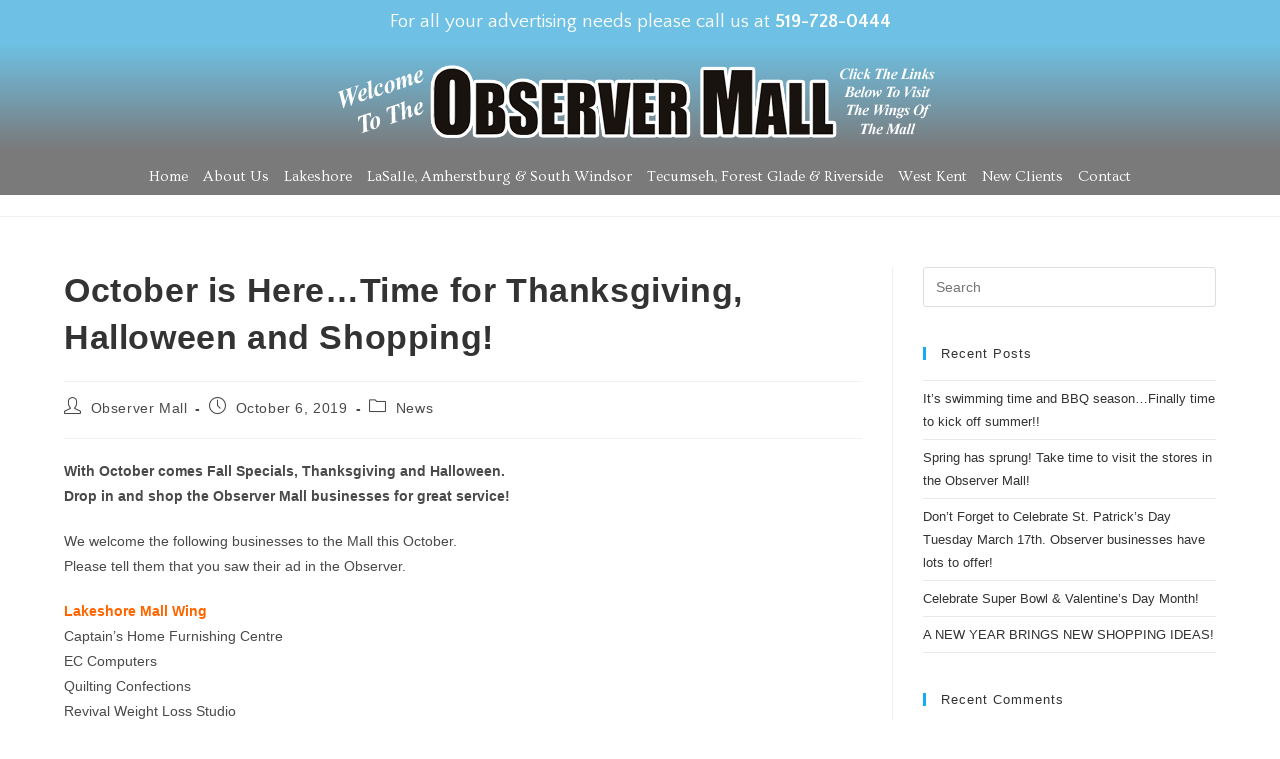

--- FILE ---
content_type: text/html; charset=UTF-8
request_url: https://observermall.com/2019/10/06/october-is-heretime-for-thanksgiving-halloween-and-shopping/
body_size: 17914
content:
<!DOCTYPE html>
<html class="html" lang="en-US">
<head>
	<meta charset="UTF-8">
	<link rel="profile" href="https://gmpg.org/xfn/11">

	<title>October is Here…Time for Thanksgiving, Halloween and Shopping! &#8211; Observer Mall</title>
<meta name='robots' content='max-image-preview:large' />

            <script data-no-defer="1" data-ezscrex="false" data-cfasync="false" data-pagespeed-no-defer data-cookieconsent="ignore">
                var ctPublicFunctions = {"_ajax_nonce":"e301a8acf6","_rest_nonce":"0259f1a20d","_ajax_url":"\/wp-admin\/admin-ajax.php","_rest_url":"https:\/\/observermall.com\/wp-json\/","data__cookies_type":"none","data__ajax_type":"rest","data__bot_detector_enabled":"1","data__frontend_data_log_enabled":1,"cookiePrefix":"","wprocket_detected":false,"host_url":"observermall.com","text__ee_click_to_select":"Click to select the whole data","text__ee_original_email":"The complete one is","text__ee_got_it":"Got it","text__ee_blocked":"Blocked","text__ee_cannot_connect":"Cannot connect","text__ee_cannot_decode":"Can not decode email. Unknown reason","text__ee_email_decoder":"CleanTalk email decoder","text__ee_wait_for_decoding":"The magic is on the way!","text__ee_decoding_process":"Please wait a few seconds while we decode the contact data."}
            </script>
        
            <script data-no-defer="1" data-ezscrex="false" data-cfasync="false" data-pagespeed-no-defer data-cookieconsent="ignore">
                var ctPublic = {"_ajax_nonce":"e301a8acf6","settings__forms__check_internal":"0","settings__forms__check_external":"0","settings__forms__force_protection":"0","settings__forms__search_test":"1","settings__forms__wc_add_to_cart":"0","settings__data__bot_detector_enabled":"1","settings__sfw__anti_crawler":"1","blog_home":"https:\/\/observermall.com\/","pixel__setting":"3","pixel__enabled":false,"pixel__url":null,"data__email_check_before_post":"1","data__email_check_exist_post":"0","data__cookies_type":"none","data__key_is_ok":true,"data__visible_fields_required":true,"wl_brandname":"Anti-Spam by CleanTalk","wl_brandname_short":"CleanTalk","ct_checkjs_key":447757815,"emailEncoderPassKey":"dd296d14e3f9a6ae41ab33323b530ff9","bot_detector_forms_excluded":"W10=","advancedCacheExists":false,"varnishCacheExists":false,"wc_ajax_add_to_cart":false}
            </script>
        <meta name="viewport" content="width=device-width, initial-scale=1"><link rel='dns-prefetch' href='//fd.cleantalk.org' />
<link rel="alternate" type="application/rss+xml" title="Observer Mall &raquo; Feed" href="https://observermall.com/feed/" />
<link rel="alternate" type="application/rss+xml" title="Observer Mall &raquo; Comments Feed" href="https://observermall.com/comments/feed/" />
<link rel="alternate" title="oEmbed (JSON)" type="application/json+oembed" href="https://observermall.com/wp-json/oembed/1.0/embed?url=https%3A%2F%2Fobservermall.com%2F2019%2F10%2F06%2Foctober-is-heretime-for-thanksgiving-halloween-and-shopping%2F" />
<link rel="alternate" title="oEmbed (XML)" type="text/xml+oembed" href="https://observermall.com/wp-json/oembed/1.0/embed?url=https%3A%2F%2Fobservermall.com%2F2019%2F10%2F06%2Foctober-is-heretime-for-thanksgiving-halloween-and-shopping%2F&#038;format=xml" />
<style id='wp-img-auto-sizes-contain-inline-css'>
img:is([sizes=auto i],[sizes^="auto," i]){contain-intrinsic-size:3000px 1500px}
/*# sourceURL=wp-img-auto-sizes-contain-inline-css */
</style>
<style id='wp-emoji-styles-inline-css'>

	img.wp-smiley, img.emoji {
		display: inline !important;
		border: none !important;
		box-shadow: none !important;
		height: 1em !important;
		width: 1em !important;
		margin: 0 0.07em !important;
		vertical-align: -0.1em !important;
		background: none !important;
		padding: 0 !important;
	}
/*# sourceURL=wp-emoji-styles-inline-css */
</style>
<link rel='stylesheet' id='wp-block-library-css' href='https://observermall.com/wp-includes/css/dist/block-library/style.min.css?ver=6.9' media='all' />
<style id='global-styles-inline-css'>
:root{--wp--preset--aspect-ratio--square: 1;--wp--preset--aspect-ratio--4-3: 4/3;--wp--preset--aspect-ratio--3-4: 3/4;--wp--preset--aspect-ratio--3-2: 3/2;--wp--preset--aspect-ratio--2-3: 2/3;--wp--preset--aspect-ratio--16-9: 16/9;--wp--preset--aspect-ratio--9-16: 9/16;--wp--preset--color--black: #000000;--wp--preset--color--cyan-bluish-gray: #abb8c3;--wp--preset--color--white: #ffffff;--wp--preset--color--pale-pink: #f78da7;--wp--preset--color--vivid-red: #cf2e2e;--wp--preset--color--luminous-vivid-orange: #ff6900;--wp--preset--color--luminous-vivid-amber: #fcb900;--wp--preset--color--light-green-cyan: #7bdcb5;--wp--preset--color--vivid-green-cyan: #00d084;--wp--preset--color--pale-cyan-blue: #8ed1fc;--wp--preset--color--vivid-cyan-blue: #0693e3;--wp--preset--color--vivid-purple: #9b51e0;--wp--preset--gradient--vivid-cyan-blue-to-vivid-purple: linear-gradient(135deg,rgb(6,147,227) 0%,rgb(155,81,224) 100%);--wp--preset--gradient--light-green-cyan-to-vivid-green-cyan: linear-gradient(135deg,rgb(122,220,180) 0%,rgb(0,208,130) 100%);--wp--preset--gradient--luminous-vivid-amber-to-luminous-vivid-orange: linear-gradient(135deg,rgb(252,185,0) 0%,rgb(255,105,0) 100%);--wp--preset--gradient--luminous-vivid-orange-to-vivid-red: linear-gradient(135deg,rgb(255,105,0) 0%,rgb(207,46,46) 100%);--wp--preset--gradient--very-light-gray-to-cyan-bluish-gray: linear-gradient(135deg,rgb(238,238,238) 0%,rgb(169,184,195) 100%);--wp--preset--gradient--cool-to-warm-spectrum: linear-gradient(135deg,rgb(74,234,220) 0%,rgb(151,120,209) 20%,rgb(207,42,186) 40%,rgb(238,44,130) 60%,rgb(251,105,98) 80%,rgb(254,248,76) 100%);--wp--preset--gradient--blush-light-purple: linear-gradient(135deg,rgb(255,206,236) 0%,rgb(152,150,240) 100%);--wp--preset--gradient--blush-bordeaux: linear-gradient(135deg,rgb(254,205,165) 0%,rgb(254,45,45) 50%,rgb(107,0,62) 100%);--wp--preset--gradient--luminous-dusk: linear-gradient(135deg,rgb(255,203,112) 0%,rgb(199,81,192) 50%,rgb(65,88,208) 100%);--wp--preset--gradient--pale-ocean: linear-gradient(135deg,rgb(255,245,203) 0%,rgb(182,227,212) 50%,rgb(51,167,181) 100%);--wp--preset--gradient--electric-grass: linear-gradient(135deg,rgb(202,248,128) 0%,rgb(113,206,126) 100%);--wp--preset--gradient--midnight: linear-gradient(135deg,rgb(2,3,129) 0%,rgb(40,116,252) 100%);--wp--preset--font-size--small: 13px;--wp--preset--font-size--medium: 20px;--wp--preset--font-size--large: 36px;--wp--preset--font-size--x-large: 42px;--wp--preset--spacing--20: 0.44rem;--wp--preset--spacing--30: 0.67rem;--wp--preset--spacing--40: 1rem;--wp--preset--spacing--50: 1.5rem;--wp--preset--spacing--60: 2.25rem;--wp--preset--spacing--70: 3.38rem;--wp--preset--spacing--80: 5.06rem;--wp--preset--shadow--natural: 6px 6px 9px rgba(0, 0, 0, 0.2);--wp--preset--shadow--deep: 12px 12px 50px rgba(0, 0, 0, 0.4);--wp--preset--shadow--sharp: 6px 6px 0px rgba(0, 0, 0, 0.2);--wp--preset--shadow--outlined: 6px 6px 0px -3px rgb(255, 255, 255), 6px 6px rgb(0, 0, 0);--wp--preset--shadow--crisp: 6px 6px 0px rgb(0, 0, 0);}:where(.is-layout-flex){gap: 0.5em;}:where(.is-layout-grid){gap: 0.5em;}body .is-layout-flex{display: flex;}.is-layout-flex{flex-wrap: wrap;align-items: center;}.is-layout-flex > :is(*, div){margin: 0;}body .is-layout-grid{display: grid;}.is-layout-grid > :is(*, div){margin: 0;}:where(.wp-block-columns.is-layout-flex){gap: 2em;}:where(.wp-block-columns.is-layout-grid){gap: 2em;}:where(.wp-block-post-template.is-layout-flex){gap: 1.25em;}:where(.wp-block-post-template.is-layout-grid){gap: 1.25em;}.has-black-color{color: var(--wp--preset--color--black) !important;}.has-cyan-bluish-gray-color{color: var(--wp--preset--color--cyan-bluish-gray) !important;}.has-white-color{color: var(--wp--preset--color--white) !important;}.has-pale-pink-color{color: var(--wp--preset--color--pale-pink) !important;}.has-vivid-red-color{color: var(--wp--preset--color--vivid-red) !important;}.has-luminous-vivid-orange-color{color: var(--wp--preset--color--luminous-vivid-orange) !important;}.has-luminous-vivid-amber-color{color: var(--wp--preset--color--luminous-vivid-amber) !important;}.has-light-green-cyan-color{color: var(--wp--preset--color--light-green-cyan) !important;}.has-vivid-green-cyan-color{color: var(--wp--preset--color--vivid-green-cyan) !important;}.has-pale-cyan-blue-color{color: var(--wp--preset--color--pale-cyan-blue) !important;}.has-vivid-cyan-blue-color{color: var(--wp--preset--color--vivid-cyan-blue) !important;}.has-vivid-purple-color{color: var(--wp--preset--color--vivid-purple) !important;}.has-black-background-color{background-color: var(--wp--preset--color--black) !important;}.has-cyan-bluish-gray-background-color{background-color: var(--wp--preset--color--cyan-bluish-gray) !important;}.has-white-background-color{background-color: var(--wp--preset--color--white) !important;}.has-pale-pink-background-color{background-color: var(--wp--preset--color--pale-pink) !important;}.has-vivid-red-background-color{background-color: var(--wp--preset--color--vivid-red) !important;}.has-luminous-vivid-orange-background-color{background-color: var(--wp--preset--color--luminous-vivid-orange) !important;}.has-luminous-vivid-amber-background-color{background-color: var(--wp--preset--color--luminous-vivid-amber) !important;}.has-light-green-cyan-background-color{background-color: var(--wp--preset--color--light-green-cyan) !important;}.has-vivid-green-cyan-background-color{background-color: var(--wp--preset--color--vivid-green-cyan) !important;}.has-pale-cyan-blue-background-color{background-color: var(--wp--preset--color--pale-cyan-blue) !important;}.has-vivid-cyan-blue-background-color{background-color: var(--wp--preset--color--vivid-cyan-blue) !important;}.has-vivid-purple-background-color{background-color: var(--wp--preset--color--vivid-purple) !important;}.has-black-border-color{border-color: var(--wp--preset--color--black) !important;}.has-cyan-bluish-gray-border-color{border-color: var(--wp--preset--color--cyan-bluish-gray) !important;}.has-white-border-color{border-color: var(--wp--preset--color--white) !important;}.has-pale-pink-border-color{border-color: var(--wp--preset--color--pale-pink) !important;}.has-vivid-red-border-color{border-color: var(--wp--preset--color--vivid-red) !important;}.has-luminous-vivid-orange-border-color{border-color: var(--wp--preset--color--luminous-vivid-orange) !important;}.has-luminous-vivid-amber-border-color{border-color: var(--wp--preset--color--luminous-vivid-amber) !important;}.has-light-green-cyan-border-color{border-color: var(--wp--preset--color--light-green-cyan) !important;}.has-vivid-green-cyan-border-color{border-color: var(--wp--preset--color--vivid-green-cyan) !important;}.has-pale-cyan-blue-border-color{border-color: var(--wp--preset--color--pale-cyan-blue) !important;}.has-vivid-cyan-blue-border-color{border-color: var(--wp--preset--color--vivid-cyan-blue) !important;}.has-vivid-purple-border-color{border-color: var(--wp--preset--color--vivid-purple) !important;}.has-vivid-cyan-blue-to-vivid-purple-gradient-background{background: var(--wp--preset--gradient--vivid-cyan-blue-to-vivid-purple) !important;}.has-light-green-cyan-to-vivid-green-cyan-gradient-background{background: var(--wp--preset--gradient--light-green-cyan-to-vivid-green-cyan) !important;}.has-luminous-vivid-amber-to-luminous-vivid-orange-gradient-background{background: var(--wp--preset--gradient--luminous-vivid-amber-to-luminous-vivid-orange) !important;}.has-luminous-vivid-orange-to-vivid-red-gradient-background{background: var(--wp--preset--gradient--luminous-vivid-orange-to-vivid-red) !important;}.has-very-light-gray-to-cyan-bluish-gray-gradient-background{background: var(--wp--preset--gradient--very-light-gray-to-cyan-bluish-gray) !important;}.has-cool-to-warm-spectrum-gradient-background{background: var(--wp--preset--gradient--cool-to-warm-spectrum) !important;}.has-blush-light-purple-gradient-background{background: var(--wp--preset--gradient--blush-light-purple) !important;}.has-blush-bordeaux-gradient-background{background: var(--wp--preset--gradient--blush-bordeaux) !important;}.has-luminous-dusk-gradient-background{background: var(--wp--preset--gradient--luminous-dusk) !important;}.has-pale-ocean-gradient-background{background: var(--wp--preset--gradient--pale-ocean) !important;}.has-electric-grass-gradient-background{background: var(--wp--preset--gradient--electric-grass) !important;}.has-midnight-gradient-background{background: var(--wp--preset--gradient--midnight) !important;}.has-small-font-size{font-size: var(--wp--preset--font-size--small) !important;}.has-medium-font-size{font-size: var(--wp--preset--font-size--medium) !important;}.has-large-font-size{font-size: var(--wp--preset--font-size--large) !important;}.has-x-large-font-size{font-size: var(--wp--preset--font-size--x-large) !important;}
/*# sourceURL=global-styles-inline-css */
</style>

<style id='classic-theme-styles-inline-css'>
/*! This file is auto-generated */
.wp-block-button__link{color:#fff;background-color:#32373c;border-radius:9999px;box-shadow:none;text-decoration:none;padding:calc(.667em + 2px) calc(1.333em + 2px);font-size:1.125em}.wp-block-file__button{background:#32373c;color:#fff;text-decoration:none}
/*# sourceURL=/wp-includes/css/classic-themes.min.css */
</style>
<link rel='stylesheet' id='cleantalk-public-css-css' href='https://observermall.com/wp-content/plugins/cleantalk-spam-protect/css/cleantalk-public.min.css?ver=6.70.1_1767102291' media='all' />
<link rel='stylesheet' id='cleantalk-email-decoder-css-css' href='https://observermall.com/wp-content/plugins/cleantalk-spam-protect/css/cleantalk-email-decoder.min.css?ver=6.70.1_1767102291' media='all' />
<link rel='stylesheet' id='search-filter-plugin-styles-css' href='https://observermall.com/wp-content/plugins/search-filter-pro/public/assets/css/search-filter.min.css?ver=2.5.14' media='all' />
<link rel='stylesheet' id='oceanwp-style-css' href='https://observermall.com/wp-content/themes/oceanwp/assets/css/style.min.css?ver=1.0' media='all' />
<link rel='stylesheet' id='child-style-css' href='https://observermall.com/wp-content/themes/oceanwp-child-theme-master/style.css?ver=6.9' media='all' />
<link rel='stylesheet' id='font-awesome-css' href='https://observermall.com/wp-content/themes/oceanwp/assets/fonts/fontawesome/css/all.min.css?ver=6.7.2' media='all' />
<link rel='stylesheet' id='simple-line-icons-css' href='https://observermall.com/wp-content/themes/oceanwp/assets/css/third/simple-line-icons.min.css?ver=2.4.0' media='all' />
<link rel='stylesheet' id='elementor-frontend-css' href='https://observermall.com/wp-content/plugins/elementor/assets/css/frontend.min.css?ver=3.25.10' media='all' />
<link rel='stylesheet' id='widget-text-editor-css' href='https://observermall.com/wp-content/plugins/elementor/assets/css/widget-text-editor.min.css?ver=3.25.10' media='all' />
<link rel='stylesheet' id='widget-image-css' href='https://observermall.com/wp-content/plugins/elementor/assets/css/widget-image.min.css?ver=3.25.10' media='all' />
<link rel='stylesheet' id='widget-nav-menu-css' href='https://observermall.com/wp-content/plugins/elementor-pro/assets/css/widget-nav-menu.min.css?ver=3.25.4' media='all' />
<link rel='stylesheet' id='widget-icon-list-css' href='https://observermall.com/wp-content/plugins/elementor/assets/css/widget-icon-list.min.css?ver=3.25.10' media='all' />
<link rel='stylesheet' id='widget-heading-css' href='https://observermall.com/wp-content/plugins/elementor/assets/css/widget-heading.min.css?ver=3.25.10' media='all' />
<link rel='stylesheet' id='widget-form-css' href='https://observermall.com/wp-content/plugins/elementor-pro/assets/css/widget-form.min.css?ver=3.25.4' media='all' />
<link rel='stylesheet' id='e-shapes-css' href='https://observermall.com/wp-content/plugins/elementor/assets/css/conditionals/shapes.min.css?ver=3.25.10' media='all' />
<link rel='stylesheet' id='elementor-icons-css' href='https://observermall.com/wp-content/plugins/elementor/assets/lib/eicons/css/elementor-icons.min.css?ver=5.32.0' media='all' />
<link rel='stylesheet' id='swiper-css' href='https://observermall.com/wp-content/plugins/elementor/assets/lib/swiper/v8/css/swiper.min.css?ver=8.4.5' media='all' />
<link rel='stylesheet' id='e-swiper-css' href='https://observermall.com/wp-content/plugins/elementor/assets/css/conditionals/e-swiper.min.css?ver=3.25.10' media='all' />
<link rel='stylesheet' id='elementor-post-57496-css' href='https://observermall.com/wp-content/uploads/sites/168/elementor/css/post-57496.css?ver=1767338899' media='all' />
<link rel='stylesheet' id='e-popup-style-css' href='https://observermall.com/wp-content/plugins/elementor-pro/assets/css/conditionals/popup.min.css?ver=3.25.4' media='all' />
<link rel='stylesheet' id='elementor-post-34-css' href='https://observermall.com/wp-content/uploads/sites/168/elementor/css/post-34.css?ver=1767338900' media='all' />
<link rel='stylesheet' id='elementor-post-98-css' href='https://observermall.com/wp-content/uploads/sites/168/elementor/css/post-98.css?ver=1767338900' media='all' />
<link rel='stylesheet' id='oe-widgets-style-css' href='https://observermall.com/wp-content/plugins/ocean-extra/assets/css/widgets.css?ver=6.9' media='all' />
<link rel='stylesheet' id='ecs-styles-css' href='https://observermall.com/wp-content/plugins/ele-custom-skin/assets/css/ecs-style.css?ver=3.1.9' media='all' />
<link rel='stylesheet' id='elementor-post-61702-css' href='https://observermall.com/wp-content/uploads/sites/168/elementor/css/post-61702.css?ver=1762002109' media='all' />
<link rel='stylesheet' id='google-fonts-1-css' href='https://fonts.googleapis.com/css?family=Ovo%3A100%2C100italic%2C200%2C200italic%2C300%2C300italic%2C400%2C400italic%2C500%2C500italic%2C600%2C600italic%2C700%2C700italic%2C800%2C800italic%2C900%2C900italic%7CQuattrocento+Sans%3A100%2C100italic%2C200%2C200italic%2C300%2C300italic%2C400%2C400italic%2C500%2C500italic%2C600%2C600italic%2C700%2C700italic%2C800%2C800italic%2C900%2C900italic&#038;display=auto&#038;ver=6.9' media='all' />
<link rel='stylesheet' id='elementor-icons-shared-0-css' href='https://observermall.com/wp-content/plugins/elementor/assets/lib/font-awesome/css/fontawesome.min.css?ver=5.15.3' media='all' />
<link rel='stylesheet' id='elementor-icons-fa-solid-css' href='https://observermall.com/wp-content/plugins/elementor/assets/lib/font-awesome/css/solid.min.css?ver=5.15.3' media='all' />
<link rel='stylesheet' id='elementor-icons-fa-regular-css' href='https://observermall.com/wp-content/plugins/elementor/assets/lib/font-awesome/css/regular.min.css?ver=5.15.3' media='all' />
<link rel="preconnect" href="https://fonts.gstatic.com/" crossorigin><script src="https://observermall.com/wp-content/plugins/cleantalk-spam-protect/js/apbct-public-bundle.min.js?ver=6.70.1_1767102291" id="apbct-public-bundle.min-js-js"></script>
<script src="https://fd.cleantalk.org/ct-bot-detector-wrapper.js?ver=6.70.1" id="ct_bot_detector-js" defer data-wp-strategy="defer"></script>
<script src="https://observermall.com/wp-includes/js/jquery/jquery.min.js?ver=3.7.1" id="jquery-core-js"></script>
<script src="https://observermall.com/wp-includes/js/jquery/jquery-migrate.min.js?ver=3.4.1" id="jquery-migrate-js"></script>
<script id="search-filter-elementor-js-extra">
var SFE_DATA = {"ajax_url":"https://observermall.com/wp-admin/admin-ajax.php","home_url":"https://observermall.com/"};
//# sourceURL=search-filter-elementor-js-extra
</script>
<script src="https://observermall.com/wp-content/plugins/search-filter-elementor/assets/js/search-filter-elementor.js?ver=1.0.0" id="search-filter-elementor-js"></script>
<script id="search-filter-plugin-build-js-extra">
var SF_LDATA = {"ajax_url":"https://observermall.com/wp-admin/admin-ajax.php","home_url":"https://observermall.com/","extensions":["search-filter-elementor"]};
//# sourceURL=search-filter-plugin-build-js-extra
</script>
<script src="https://observermall.com/wp-content/plugins/search-filter-pro/public/assets/js/search-filter-build.min.js?ver=2.5.14" id="search-filter-plugin-build-js"></script>
<script src="https://observermall.com/wp-content/plugins/search-filter-pro/public/assets/js/chosen.jquery.min.js?ver=2.5.14" id="search-filter-plugin-chosen-js"></script>
<script id="ecs_ajax_load-js-extra">
var ecs_ajax_params = {"ajaxurl":"https://observermall.com/wp-admin/admin-ajax.php","posts":"{\"page\":0,\"year\":2019,\"monthnum\":10,\"day\":6,\"name\":\"october-is-heretime-for-thanksgiving-halloween-and-shopping\",\"error\":\"\",\"m\":\"\",\"p\":0,\"post_parent\":\"\",\"subpost\":\"\",\"subpost_id\":\"\",\"attachment\":\"\",\"attachment_id\":0,\"pagename\":\"\",\"page_id\":0,\"second\":\"\",\"minute\":\"\",\"hour\":\"\",\"w\":0,\"category_name\":\"\",\"tag\":\"\",\"cat\":\"\",\"tag_id\":\"\",\"author\":\"\",\"author_name\":\"\",\"feed\":\"\",\"tb\":\"\",\"paged\":0,\"meta_key\":\"\",\"meta_value\":\"\",\"preview\":\"\",\"s\":\"\",\"sentence\":\"\",\"title\":\"\",\"fields\":\"all\",\"menu_order\":\"\",\"embed\":\"\",\"category__in\":[],\"category__not_in\":[],\"category__and\":[],\"post__in\":[],\"post__not_in\":[],\"post_name__in\":[],\"tag__in\":[],\"tag__not_in\":[],\"tag__and\":[],\"tag_slug__in\":[],\"tag_slug__and\":[],\"post_parent__in\":[],\"post_parent__not_in\":[],\"author__in\":[],\"author__not_in\":[],\"search_columns\":[],\"post_type\":[\"post\",\"page\",\"e-landing-page\"],\"ignore_sticky_posts\":false,\"suppress_filters\":false,\"cache_results\":true,\"update_post_term_cache\":true,\"update_menu_item_cache\":false,\"lazy_load_term_meta\":true,\"update_post_meta_cache\":true,\"posts_per_page\":10,\"nopaging\":false,\"comments_per_page\":\"50\",\"no_found_rows\":false,\"order\":\"DESC\"}"};
//# sourceURL=ecs_ajax_load-js-extra
</script>
<script src="https://observermall.com/wp-content/plugins/ele-custom-skin/assets/js/ecs_ajax_pagination.js?ver=3.1.9" id="ecs_ajax_load-js"></script>
<script src="https://observermall.com/wp-content/plugins/ele-custom-skin/assets/js/ecs.js?ver=3.1.9" id="ecs-script-js"></script>
<link rel="https://api.w.org/" href="https://observermall.com/wp-json/" /><link rel="alternate" title="JSON" type="application/json" href="https://observermall.com/wp-json/wp/v2/posts/56367" /><link rel="EditURI" type="application/rsd+xml" title="RSD" href="https://observermall.com/xmlrpc.php?rsd" />
<meta name="generator" content="WordPress 6.9" />
<link rel="canonical" href="https://observermall.com/2019/10/06/october-is-heretime-for-thanksgiving-halloween-and-shopping/" />
<link rel='shortlink' href='https://observermall.com/?p=56367' />
<script src='https://web3.ezmedia.ca/?dm=f816824f2fabbeb0507e267a01fd170e&amp;action=load&amp;blogid=168&amp;siteid=1&amp;t=423629341&amp;back=https%3A%2F%2Fobservermall.com%2F2019%2F10%2F06%2Foctober-is-heretime-for-thanksgiving-halloween-and-shopping%2F' type='text/javascript'></script><meta name="generator" content="Elementor 3.25.10; features: additional_custom_breakpoints, e_optimized_control_loading; settings: css_print_method-external, google_font-enabled, font_display-auto">
<style>.recentcomments a{display:inline !important;padding:0 !important;margin:0 !important;}</style>			<style>
				.e-con.e-parent:nth-of-type(n+4):not(.e-lazyloaded):not(.e-no-lazyload),
				.e-con.e-parent:nth-of-type(n+4):not(.e-lazyloaded):not(.e-no-lazyload) * {
					background-image: none !important;
				}
				@media screen and (max-height: 1024px) {
					.e-con.e-parent:nth-of-type(n+3):not(.e-lazyloaded):not(.e-no-lazyload),
					.e-con.e-parent:nth-of-type(n+3):not(.e-lazyloaded):not(.e-no-lazyload) * {
						background-image: none !important;
					}
				}
				@media screen and (max-height: 640px) {
					.e-con.e-parent:nth-of-type(n+2):not(.e-lazyloaded):not(.e-no-lazyload),
					.e-con.e-parent:nth-of-type(n+2):not(.e-lazyloaded):not(.e-no-lazyload) * {
						background-image: none !important;
					}
				}
			</style>
			<!-- Global site tag (gtag.js) - Google Analytics -->
<script async src="https://www.googletagmanager.com/gtag/js?id=UA-147834421-14"></script>
<script>
  window.dataLayer = window.dataLayer || [];
  function gtag(){dataLayer.push(arguments);}
  gtag('js', new Date());

  gtag('config', 'UA-147834421-14');
</script>
		<style id="wp-custom-css">
			.searchandfilter li[data-sf-field-input-type="checkbox"] label,.searchandfilter li[data-sf-field-input-type="radio"] label,.searchandfilter li[data-sf-field-input-type="range-radio"] label,.searchandfilter li[data-sf-field-input-type="range-checkbox"] label{padding-left:0;font-size:13px}		</style>
		<!-- OceanWP CSS -->
<style type="text/css">
/* Colors */body .theme-button,body input[type="submit"],body button[type="submit"],body button,body .button,body div.wpforms-container-full .wpforms-form input[type=submit],body div.wpforms-container-full .wpforms-form button[type=submit],body div.wpforms-container-full .wpforms-form .wpforms-page-button,.woocommerce-cart .wp-element-button,.woocommerce-checkout .wp-element-button,.wp-block-button__link{border-color:#ffffff}body .theme-button:hover,body input[type="submit"]:hover,body button[type="submit"]:hover,body button:hover,body .button:hover,body div.wpforms-container-full .wpforms-form input[type=submit]:hover,body div.wpforms-container-full .wpforms-form input[type=submit]:active,body div.wpforms-container-full .wpforms-form button[type=submit]:hover,body div.wpforms-container-full .wpforms-form button[type=submit]:active,body div.wpforms-container-full .wpforms-form .wpforms-page-button:hover,body div.wpforms-container-full .wpforms-form .wpforms-page-button:active,.woocommerce-cart .wp-element-button:hover,.woocommerce-checkout .wp-element-button:hover,.wp-block-button__link:hover{border-color:#ffffff}/* OceanWP Style Settings CSS */.theme-button,input[type="submit"],button[type="submit"],button,.button,body div.wpforms-container-full .wpforms-form input[type=submit],body div.wpforms-container-full .wpforms-form button[type=submit],body div.wpforms-container-full .wpforms-form .wpforms-page-button{border-style:solid}.theme-button,input[type="submit"],button[type="submit"],button,.button,body div.wpforms-container-full .wpforms-form input[type=submit],body div.wpforms-container-full .wpforms-form button[type=submit],body div.wpforms-container-full .wpforms-form .wpforms-page-button{border-width:1px}form input[type="text"],form input[type="password"],form input[type="email"],form input[type="url"],form input[type="date"],form input[type="month"],form input[type="time"],form input[type="datetime"],form input[type="datetime-local"],form input[type="week"],form input[type="number"],form input[type="search"],form input[type="tel"],form input[type="color"],form select,form textarea,.woocommerce .woocommerce-checkout .select2-container--default .select2-selection--single{border-style:solid}body div.wpforms-container-full .wpforms-form input[type=date],body div.wpforms-container-full .wpforms-form input[type=datetime],body div.wpforms-container-full .wpforms-form input[type=datetime-local],body div.wpforms-container-full .wpforms-form input[type=email],body div.wpforms-container-full .wpforms-form input[type=month],body div.wpforms-container-full .wpforms-form input[type=number],body div.wpforms-container-full .wpforms-form input[type=password],body div.wpforms-container-full .wpforms-form input[type=range],body div.wpforms-container-full .wpforms-form input[type=search],body div.wpforms-container-full .wpforms-form input[type=tel],body div.wpforms-container-full .wpforms-form input[type=text],body div.wpforms-container-full .wpforms-form input[type=time],body div.wpforms-container-full .wpforms-form input[type=url],body div.wpforms-container-full .wpforms-form input[type=week],body div.wpforms-container-full .wpforms-form select,body div.wpforms-container-full .wpforms-form textarea{border-style:solid}form input[type="text"],form input[type="password"],form input[type="email"],form input[type="url"],form input[type="date"],form input[type="month"],form input[type="time"],form input[type="datetime"],form input[type="datetime-local"],form input[type="week"],form input[type="number"],form input[type="search"],form input[type="tel"],form input[type="color"],form select,form textarea{border-radius:3px}body div.wpforms-container-full .wpforms-form input[type=date],body div.wpforms-container-full .wpforms-form input[type=datetime],body div.wpforms-container-full .wpforms-form input[type=datetime-local],body div.wpforms-container-full .wpforms-form input[type=email],body div.wpforms-container-full .wpforms-form input[type=month],body div.wpforms-container-full .wpforms-form input[type=number],body div.wpforms-container-full .wpforms-form input[type=password],body div.wpforms-container-full .wpforms-form input[type=range],body div.wpforms-container-full .wpforms-form input[type=search],body div.wpforms-container-full .wpforms-form input[type=tel],body div.wpforms-container-full .wpforms-form input[type=text],body div.wpforms-container-full .wpforms-form input[type=time],body div.wpforms-container-full .wpforms-form input[type=url],body div.wpforms-container-full .wpforms-form input[type=week],body div.wpforms-container-full .wpforms-form select,body div.wpforms-container-full .wpforms-form textarea{border-radius:3px}/* Header */#site-header.has-header-media .overlay-header-media{background-color:rgba(0,0,0,0.5)}/* Blog CSS */.ocean-single-post-header ul.meta-item li a:hover{color:#333333}/* Typography */body{font-size:14px;line-height:1.8}h1,h2,h3,h4,h5,h6,.theme-heading,.widget-title,.oceanwp-widget-recent-posts-title,.comment-reply-title,.entry-title,.sidebar-box .widget-title{line-height:1.4}h1{font-size:23px;line-height:1.4}h2{font-size:20px;line-height:1.4}h3{font-size:18px;line-height:1.4}h4{font-size:17px;line-height:1.4}h5{font-size:14px;line-height:1.4}h6{font-size:15px;line-height:1.4}.page-header .page-header-title,.page-header.background-image-page-header .page-header-title{font-size:32px;line-height:1.4}.page-header .page-subheading{font-size:15px;line-height:1.8}.site-breadcrumbs,.site-breadcrumbs a{font-size:13px;line-height:1.4}#top-bar-content,#top-bar-social-alt{font-size:12px;line-height:1.8}#site-logo a.site-logo-text{font-size:24px;line-height:1.8}.dropdown-menu ul li a.menu-link,#site-header.full_screen-header .fs-dropdown-menu ul.sub-menu li a{font-size:12px;line-height:1.2;letter-spacing:.6px}.sidr-class-dropdown-menu li a,a.sidr-class-toggle-sidr-close,#mobile-dropdown ul li a,body #mobile-fullscreen ul li a{font-size:15px;line-height:1.8}.blog-entry.post .blog-entry-header .entry-title a{font-size:24px;line-height:1.4}.ocean-single-post-header .single-post-title{font-size:34px;line-height:1.4;letter-spacing:.6px}.ocean-single-post-header ul.meta-item li,.ocean-single-post-header ul.meta-item li a{font-size:13px;line-height:1.4;letter-spacing:.6px}.ocean-single-post-header .post-author-name,.ocean-single-post-header .post-author-name a{font-size:14px;line-height:1.4;letter-spacing:.6px}.ocean-single-post-header .post-author-description{font-size:12px;line-height:1.4;letter-spacing:.6px}.single-post .entry-title{line-height:1.4;letter-spacing:.6px}.single-post ul.meta li,.single-post ul.meta li a{font-size:14px;line-height:1.4;letter-spacing:.6px}.sidebar-box .widget-title,.sidebar-box.widget_block .wp-block-heading{font-size:13px;line-height:1;letter-spacing:1px}#footer-widgets .footer-box .widget-title{font-size:13px;line-height:1;letter-spacing:1px}#footer-bottom #copyright{font-size:12px;line-height:1}#footer-bottom #footer-bottom-menu{font-size:12px;line-height:1}.woocommerce-store-notice.demo_store{line-height:2;letter-spacing:1.5px}.demo_store .woocommerce-store-notice__dismiss-link{line-height:2;letter-spacing:1.5px}.woocommerce ul.products li.product li.title h2,.woocommerce ul.products li.product li.title a{font-size:14px;line-height:1.5}.woocommerce ul.products li.product li.category,.woocommerce ul.products li.product li.category a{font-size:12px;line-height:1}.woocommerce ul.products li.product .price{font-size:18px;line-height:1}.woocommerce ul.products li.product .button,.woocommerce ul.products li.product .product-inner .added_to_cart{font-size:12px;line-height:1.5;letter-spacing:1px}.woocommerce ul.products li.owp-woo-cond-notice span,.woocommerce ul.products li.owp-woo-cond-notice a{font-size:16px;line-height:1;letter-spacing:1px;font-weight:600;text-transform:capitalize}.woocommerce div.product .product_title{font-size:24px;line-height:1.4;letter-spacing:.6px}.woocommerce div.product p.price{font-size:36px;line-height:1}.woocommerce .owp-btn-normal .summary form button.button,.woocommerce .owp-btn-big .summary form button.button,.woocommerce .owp-btn-very-big .summary form button.button{font-size:12px;line-height:1.5;letter-spacing:1px;text-transform:uppercase}.woocommerce div.owp-woo-single-cond-notice span,.woocommerce div.owp-woo-single-cond-notice a{font-size:18px;line-height:2;letter-spacing:1.5px;font-weight:600;text-transform:capitalize}.ocean-preloader--active .preloader-after-content{font-size:20px;line-height:1.8;letter-spacing:.6px}
</style><link rel='stylesheet' id='e-sticky-css' href='https://observermall.com/wp-content/plugins/elementor-pro/assets/css/modules/sticky.min.css?ver=3.25.4' media='all' />
</head>

<body class="wp-singular post-template-default single single-post postid-56367 single-format-standard wp-embed-responsive wp-theme-oceanwp wp-child-theme-oceanwp-child-theme-master oceanwp-theme dropdown-mobile default-breakpoint has-sidebar content-right-sidebar post-in-category-news page-header-disabled elementor-default elementor-kit-57496" >


	
	
	<div id="outer-wrap" class="site clr">

		<a class="skip-link screen-reader-text" href="#main">Skip to content</a>

		
		<div id="wrap" class="clr">

			
			
<header id="site-header" class="clr" data-height="74" role="banner">

			<div data-elementor-type="header" data-elementor-id="34" class="elementor elementor-34 elementor-location-header" data-elementor-post-type="elementor_library">
					<section class="elementor-section elementor-top-section elementor-element elementor-element-bb2673f elementor-section-boxed elementor-section-height-default elementor-section-height-default" data-id="bb2673f" data-element_type="section" data-settings="{&quot;background_background&quot;:&quot;classic&quot;}">
						<div class="elementor-container elementor-column-gap-default">
					<div class="elementor-column elementor-col-100 elementor-top-column elementor-element elementor-element-f578b05" data-id="f578b05" data-element_type="column">
			<div class="elementor-widget-wrap elementor-element-populated">
						<div class="elementor-element elementor-element-5f4da81 elementor-widget elementor-widget-text-editor" data-id="5f4da81" data-element_type="widget" data-widget_type="text-editor.default">
				<div class="elementor-widget-container">
							<p>For all your advertising needs please call us at <strong>519-728-0444</strong></p>						</div>
				</div>
					</div>
		</div>
					</div>
		</section>
				<section class="elementor-section elementor-top-section elementor-element elementor-element-e0d25b8 elementor-section-stretched elementor-section-boxed elementor-section-height-default elementor-section-height-default" data-id="e0d25b8" data-element_type="section" data-settings="{&quot;stretch_section&quot;:&quot;section-stretched&quot;,&quot;background_background&quot;:&quot;gradient&quot;}">
							<div class="elementor-background-overlay"></div>
							<div class="elementor-container elementor-column-gap-no">
					<div class="elementor-column elementor-col-100 elementor-top-column elementor-element elementor-element-a01be75" data-id="a01be75" data-element_type="column">
			<div class="elementor-widget-wrap elementor-element-populated">
						<div class="elementor-element elementor-element-56ae0c2 elementor-widget elementor-widget-image" data-id="56ae0c2" data-element_type="widget" data-widget_type="image.default">
				<div class="elementor-widget-container">
													<img width="610" height="75" src="https://observermall.com/wp-content/uploads/sites/168/2020/01/logo.png" class="attachment-large size-large wp-image-60701" alt="" srcset="https://observermall.com/wp-content/uploads/sites/168/2020/01/logo.png 610w, https://observermall.com/wp-content/uploads/sites/168/2020/01/logo-300x37.png 300w" sizes="(max-width: 610px) 100vw, 610px" />													</div>
				</div>
				<div class="elementor-element elementor-element-82dbf3c elementor-nav-menu__align-center elementor-nav-menu--dropdown-tablet elementor-nav-menu__text-align-aside elementor-nav-menu--toggle elementor-nav-menu--burger elementor-widget elementor-widget-nav-menu" data-id="82dbf3c" data-element_type="widget" data-settings="{&quot;layout&quot;:&quot;horizontal&quot;,&quot;submenu_icon&quot;:{&quot;value&quot;:&quot;&lt;i class=\&quot;fas fa-caret-down\&quot;&gt;&lt;\/i&gt;&quot;,&quot;library&quot;:&quot;fa-solid&quot;},&quot;toggle&quot;:&quot;burger&quot;}" data-widget_type="nav-menu.default">
				<div class="elementor-widget-container">
						<nav aria-label="Menu" class="elementor-nav-menu--main elementor-nav-menu__container elementor-nav-menu--layout-horizontal e--pointer-underline e--animation-fade">
				<ul id="menu-1-82dbf3c" class="elementor-nav-menu"><li class="menu-item menu-item-type-post_type menu-item-object-page menu-item-home menu-item-33"><a href="https://observermall.com/" class="elementor-item">Home</a></li>
<li class="menu-item menu-item-type-post_type menu-item-object-page menu-item-has-children menu-item-32"><a href="https://observermall.com/about-us/" class="elementor-item">About Us</a>
<ul class="sub-menu elementor-nav-menu--dropdown">
	<li class="menu-item menu-item-type-post_type menu-item-object-page menu-item-274"><a href="https://observermall.com/about-us/" class="elementor-sub-item">About Observer Mall</a></li>
	<li class="menu-item menu-item-type-post_type menu-item-object-page menu-item-203"><a href="https://observermall.com/all-observer-ads/" class="elementor-sub-item">All Observer Ads</a></li>
</ul>
</li>
<li class="menu-item menu-item-type-post_type menu-item-object-page menu-item-has-children menu-item-157"><a href="https://observermall.com/lakeshore-ads/" class="elementor-item">Lakeshore</a>
<ul class="sub-menu elementor-nav-menu--dropdown">
	<li class="menu-item menu-item-type-post_type menu-item-object-page menu-item-28"><a href="https://observermall.com/lakeshore-ads/" class="elementor-sub-item">Latest Ads</a></li>
	<li class="menu-item menu-item-type-custom menu-item-object-custom menu-item-159"><a target="_blank" href="https://www.dropbox.com/sh/6jx5ou174i9hhul/AADr_7zkiAk94zBXisg0fz4Va?dl=0" class="elementor-sub-item">Observer Download</a></li>
	<li class="menu-item menu-item-type-post_type menu-item-object-page menu-item-116"><a href="https://observermall.com/lakeshore-deadlines-rates-map/" class="elementor-sub-item">Deadlines, Rates &#038; Map</a></li>
</ul>
</li>
<li class="menu-item menu-item-type-post_type menu-item-object-page menu-item-has-children menu-item-160"><a href="https://observermall.com/lasalle-amherstburg-ads/" class="elementor-item">LaSalle, Amherstburg &#038; South Windsor</a>
<ul class="sub-menu elementor-nav-menu--dropdown">
	<li class="menu-item menu-item-type-post_type menu-item-object-page menu-item-73"><a href="https://observermall.com/lasalle-amherstburg-ads/" class="elementor-sub-item">Latest Ads</a></li>
	<li class="menu-item menu-item-type-custom menu-item-object-custom menu-item-169"><a target="_blank" href="https://www.dropbox.com/sh/6jx5ou174i9hhul/AADr_7zkiAk94zBXisg0fz4Va?dl=0" class="elementor-sub-item">Observer Download</a></li>
	<li class="menu-item menu-item-type-post_type menu-item-object-page menu-item-173"><a href="https://observermall.com/lasalle-amherstburg-deadlines-rates-map/" class="elementor-sub-item">Deadlines, Rates &#038; Map</a></li>
</ul>
</li>
<li class="menu-item menu-item-type-post_type menu-item-object-page menu-item-has-children menu-item-158"><a href="https://observermall.com/tecumseh-forest-glade-ads/" class="elementor-item">Tecumseh, Forest Glade &#038; Riverside</a>
<ul class="sub-menu elementor-nav-menu--dropdown">
	<li class="menu-item menu-item-type-post_type menu-item-object-page menu-item-85"><a href="https://observermall.com/tecumseh-forest-glade-ads/" class="elementor-sub-item">Latest Ads</a></li>
	<li class="menu-item menu-item-type-custom menu-item-object-custom menu-item-170"><a target="_blank" href="https://www.dropbox.com/sh/6jx5ou174i9hhul/AADr_7zkiAk94zBXisg0fz4Va?dl=0" class="elementor-sub-item">Observer Download</a></li>
	<li class="menu-item menu-item-type-post_type menu-item-object-page menu-item-174"><a href="https://observermall.com/tecumseh-forest-glade-deadlines-rates-map/" class="elementor-sub-item">Deadlines, Rates &#038; Map</a></li>
</ul>
</li>
<li class="menu-item menu-item-type-post_type menu-item-object-page menu-item-has-children menu-item-161"><a href="https://observermall.com/west-kent-ads/" class="elementor-item">West Kent</a>
<ul class="sub-menu elementor-nav-menu--dropdown">
	<li class="menu-item menu-item-type-post_type menu-item-object-page menu-item-97"><a href="https://observermall.com/west-kent-ads/" class="elementor-sub-item">Latest Ads</a></li>
	<li class="menu-item menu-item-type-custom menu-item-object-custom menu-item-171"><a target="_blank" href="https://www.dropbox.com/sh/6jx5ou174i9hhul/AADr_7zkiAk94zBXisg0fz4Va?dl=0" class="elementor-sub-item">Observer Download</a></li>
	<li class="menu-item menu-item-type-post_type menu-item-object-page menu-item-172"><a href="https://observermall.com/west-kent-deadlines-rates-map/" class="elementor-sub-item">Deadlines, Rates &#038; Map</a></li>
</ul>
</li>
<li class="menu-item menu-item-type-post_type menu-item-object-page menu-item-57473"><a href="https://observermall.com/new-clients/" class="elementor-item">New Clients</a></li>
<li class="menu-item menu-item-type-post_type menu-item-object-page menu-item-30"><a href="https://observermall.com/contact/" class="elementor-item">Contact</a></li>
</ul>			</nav>
					<div class="elementor-menu-toggle" role="button" tabindex="0" aria-label="Menu Toggle" aria-expanded="false">
			<i aria-hidden="true" role="presentation" class="elementor-menu-toggle__icon--open eicon-menu-bar"></i><i aria-hidden="true" role="presentation" class="elementor-menu-toggle__icon--close eicon-close"></i>			<span class="elementor-screen-only">Menu</span>
		</div>
					<nav class="elementor-nav-menu--dropdown elementor-nav-menu__container" aria-hidden="true">
				<ul id="menu-2-82dbf3c" class="elementor-nav-menu"><li class="menu-item menu-item-type-post_type menu-item-object-page menu-item-home menu-item-33"><a href="https://observermall.com/" class="elementor-item" tabindex="-1">Home</a></li>
<li class="menu-item menu-item-type-post_type menu-item-object-page menu-item-has-children menu-item-32"><a href="https://observermall.com/about-us/" class="elementor-item" tabindex="-1">About Us</a>
<ul class="sub-menu elementor-nav-menu--dropdown">
	<li class="menu-item menu-item-type-post_type menu-item-object-page menu-item-274"><a href="https://observermall.com/about-us/" class="elementor-sub-item" tabindex="-1">About Observer Mall</a></li>
	<li class="menu-item menu-item-type-post_type menu-item-object-page menu-item-203"><a href="https://observermall.com/all-observer-ads/" class="elementor-sub-item" tabindex="-1">All Observer Ads</a></li>
</ul>
</li>
<li class="menu-item menu-item-type-post_type menu-item-object-page menu-item-has-children menu-item-157"><a href="https://observermall.com/lakeshore-ads/" class="elementor-item" tabindex="-1">Lakeshore</a>
<ul class="sub-menu elementor-nav-menu--dropdown">
	<li class="menu-item menu-item-type-post_type menu-item-object-page menu-item-28"><a href="https://observermall.com/lakeshore-ads/" class="elementor-sub-item" tabindex="-1">Latest Ads</a></li>
	<li class="menu-item menu-item-type-custom menu-item-object-custom menu-item-159"><a target="_blank" href="https://www.dropbox.com/sh/6jx5ou174i9hhul/AADr_7zkiAk94zBXisg0fz4Va?dl=0" class="elementor-sub-item" tabindex="-1">Observer Download</a></li>
	<li class="menu-item menu-item-type-post_type menu-item-object-page menu-item-116"><a href="https://observermall.com/lakeshore-deadlines-rates-map/" class="elementor-sub-item" tabindex="-1">Deadlines, Rates &#038; Map</a></li>
</ul>
</li>
<li class="menu-item menu-item-type-post_type menu-item-object-page menu-item-has-children menu-item-160"><a href="https://observermall.com/lasalle-amherstburg-ads/" class="elementor-item" tabindex="-1">LaSalle, Amherstburg &#038; South Windsor</a>
<ul class="sub-menu elementor-nav-menu--dropdown">
	<li class="menu-item menu-item-type-post_type menu-item-object-page menu-item-73"><a href="https://observermall.com/lasalle-amherstburg-ads/" class="elementor-sub-item" tabindex="-1">Latest Ads</a></li>
	<li class="menu-item menu-item-type-custom menu-item-object-custom menu-item-169"><a target="_blank" href="https://www.dropbox.com/sh/6jx5ou174i9hhul/AADr_7zkiAk94zBXisg0fz4Va?dl=0" class="elementor-sub-item" tabindex="-1">Observer Download</a></li>
	<li class="menu-item menu-item-type-post_type menu-item-object-page menu-item-173"><a href="https://observermall.com/lasalle-amherstburg-deadlines-rates-map/" class="elementor-sub-item" tabindex="-1">Deadlines, Rates &#038; Map</a></li>
</ul>
</li>
<li class="menu-item menu-item-type-post_type menu-item-object-page menu-item-has-children menu-item-158"><a href="https://observermall.com/tecumseh-forest-glade-ads/" class="elementor-item" tabindex="-1">Tecumseh, Forest Glade &#038; Riverside</a>
<ul class="sub-menu elementor-nav-menu--dropdown">
	<li class="menu-item menu-item-type-post_type menu-item-object-page menu-item-85"><a href="https://observermall.com/tecumseh-forest-glade-ads/" class="elementor-sub-item" tabindex="-1">Latest Ads</a></li>
	<li class="menu-item menu-item-type-custom menu-item-object-custom menu-item-170"><a target="_blank" href="https://www.dropbox.com/sh/6jx5ou174i9hhul/AADr_7zkiAk94zBXisg0fz4Va?dl=0" class="elementor-sub-item" tabindex="-1">Observer Download</a></li>
	<li class="menu-item menu-item-type-post_type menu-item-object-page menu-item-174"><a href="https://observermall.com/tecumseh-forest-glade-deadlines-rates-map/" class="elementor-sub-item" tabindex="-1">Deadlines, Rates &#038; Map</a></li>
</ul>
</li>
<li class="menu-item menu-item-type-post_type menu-item-object-page menu-item-has-children menu-item-161"><a href="https://observermall.com/west-kent-ads/" class="elementor-item" tabindex="-1">West Kent</a>
<ul class="sub-menu elementor-nav-menu--dropdown">
	<li class="menu-item menu-item-type-post_type menu-item-object-page menu-item-97"><a href="https://observermall.com/west-kent-ads/" class="elementor-sub-item" tabindex="-1">Latest Ads</a></li>
	<li class="menu-item menu-item-type-custom menu-item-object-custom menu-item-171"><a target="_blank" href="https://www.dropbox.com/sh/6jx5ou174i9hhul/AADr_7zkiAk94zBXisg0fz4Va?dl=0" class="elementor-sub-item" tabindex="-1">Observer Download</a></li>
	<li class="menu-item menu-item-type-post_type menu-item-object-page menu-item-172"><a href="https://observermall.com/west-kent-deadlines-rates-map/" class="elementor-sub-item" tabindex="-1">Deadlines, Rates &#038; Map</a></li>
</ul>
</li>
<li class="menu-item menu-item-type-post_type menu-item-object-page menu-item-57473"><a href="https://observermall.com/new-clients/" class="elementor-item" tabindex="-1">New Clients</a></li>
<li class="menu-item menu-item-type-post_type menu-item-object-page menu-item-30"><a href="https://observermall.com/contact/" class="elementor-item" tabindex="-1">Contact</a></li>
</ul>			</nav>
				</div>
				</div>
					</div>
		</div>
					</div>
		</section>
				<section class="elementor-section elementor-top-section elementor-element elementor-element-c234b8b elementor-section-boxed elementor-section-height-default elementor-section-height-default" data-id="c234b8b" data-element_type="section">
						<div class="elementor-container elementor-column-gap-default">
					<div class="elementor-column elementor-col-100 elementor-top-column elementor-element elementor-element-ad6cb7d" data-id="ad6cb7d" data-element_type="column">
			<div class="elementor-widget-wrap elementor-element-populated">
						<section class="elementor-section elementor-inner-section elementor-element elementor-element-b397312 elementor-section-boxed elementor-section-height-default elementor-section-height-default" data-id="b397312" data-element_type="section">
						<div class="elementor-container elementor-column-gap-default">
					<div class="elementor-column elementor-col-50 elementor-inner-column elementor-element elementor-element-75b2809" data-id="75b2809" data-element_type="column">
			<div class="elementor-widget-wrap">
							</div>
		</div>
				<div class="elementor-column elementor-col-50 elementor-inner-column elementor-element elementor-element-b52f931" data-id="b52f931" data-element_type="column">
			<div class="elementor-widget-wrap">
							</div>
		</div>
					</div>
		</section>
					</div>
		</div>
					</div>
		</section>
				</div>
		
</header><!-- #site-header -->


			
			<main id="main" class="site-main clr" role="main">

				
	
	<div id="content-wrap" class="container clr">

		
		<div id="primary" class="content-area clr">

			
			<div id="content" class="site-content clr">

				
				
<article id="post-56367">

	

<header class="entry-header clr">
	<h2 class="single-post-title entry-title">October is Here…Time for Thanksgiving, Halloween and Shopping!</h2><!-- .single-post-title -->
</header><!-- .entry-header -->


<ul class="meta ospm-default clr">

	
					<li class="meta-author"><span class="screen-reader-text">Post author:</span><i class=" icon-user" aria-hidden="true" role="img"></i><a href="https://observermall.com/author/mallobs/" title="Posts by Observer Mall" rel="author">Observer Mall</a></li>
		
		
		
		
		
		
	
		
					<li class="meta-date"><span class="screen-reader-text">Post published:</span><i class=" icon-clock" aria-hidden="true" role="img"></i>October 6, 2019</li>
		
		
		
		
		
	
		
		
		
					<li class="meta-cat"><span class="screen-reader-text">Post category:</span><i class=" icon-folder" aria-hidden="true" role="img"></i><a href="https://observermall.com/category/news/" rel="category tag">News</a></li>
		
		
		
	
		
		
		
		
		
		
	
</ul>



<div class="entry-content clr">
	<p><strong>With October comes Fall Specials, Thanksgiving and Halloween.<br />
<strong><strong>Drop in </strong><strong>and shop the Observer Mall businesses for great service! </strong></strong></strong></p>
<div>
<p>We welcome the following businesses to the Mall this October.<br />
Please tell them that you saw their ad in the Observer.</p>
<p><strong><span style="color: #ff6600">Lakeshore Mall Wing</span><br />
</strong>Captain&#8217;s Home Furnishing Centre<br />
EC Computers<br />
Quilting Confections<br />
Revival Weight Loss Studio<br />
The Tilbilly Halloween Adventure Farm<br />
Uptown Gifts &amp; Collectables</p>
<p><strong><span style="color: #008000">Tecumseh &amp; Forest Glade Mall Wing</span><br />
</strong>Dump Trucks For Sale<br />
From Head To Toe<br />
J&amp; B Auto Recyclers<br />
LaSalle Landscape Supply<br />
Little Foot Foods<br />
New Paws On The Block<br />
Psychic Medium Malina<br />
Revival Weight Loss Studio<br />
Rick Lescanec, Deerbrook Plus Realty<br />
Saint Nicholas Macedonian Banquet Centre<br />
Sports Connection<br />
St. Clair Wines<br />
The Tilbilly Halloween Adventure Farm<br />
Three Lambs Baby Boutique</p>
<p><span style="color: #0000ff"><strong>West Kent Mall Wing</strong></span><strong><br />
</strong>Pauline &amp; Janelle Lanoue, Deerbrook Realty<br />
Riverside Sportsmen Club<br />
The Tilbilly Halloween Adventure Farm<br />
Windsor Blinds &amp; Shutters</p>
<p><strong><span style="color: #ff0000">LaSalle &amp; Amherstburg Mall Wing</span><br />
</strong>Bondy Insurance<br />
Dressed By An Olive<br />
J &amp; B Auto Recyclers<br />
LaSalle Landscape Supply<br />
Rick Lescanec, Deerbrook Plus Realty<br />
Rob’s wholehealth pharmacy<br />
SafeGuard<br />
The Tilbilly Halloween Adventure Farm<br />
The Village Shoppe<br />
Windsor Crossing Pharmasave</p>
</div>

</div><!-- .entry -->





	<section id="related-posts" class="clr">

		<h3 class="theme-heading related-posts-title">
			<span class="text">You Might Also Like</span>
		</h3>

		<div class="oceanwp-row clr">

			
			
				
				<article class="related-post clr col span_1_of_3 col-1 post-23894 post type-post status-publish format-standard hentry category-news entry">

					
					<h3 class="related-post-title">
						<a href="https://observermall.com/2014/11/02/november-is-time-for-remembrance-and-the-start-of-christmas-shopping-2/" rel="bookmark">November is time for Remembrance and the start of Christmas Shopping!</a>
					</h3><!-- .related-post-title -->

											<time class="published" datetime="2014-11-02T00:24:31-05:00"><i class=" icon-clock" aria-hidden="true" role="img"></i>November 2, 2014</time>
					
				</article><!-- .related-post -->

				
			
				
				<article class="related-post clr col span_1_of_3 col-2 post-49009 post type-post status-publish format-standard hentry category-news entry">

					
					<h3 class="related-post-title">
						<a href="https://observermall.com/2018/06/30/christmas-in-july-visit-the-observer-mall-stores-for-shopping-deals-5/" rel="bookmark">Christmas in July?? Visit the Observer Mall Stores for Shopping Deals!!</a>
					</h3><!-- .related-post-title -->

											<time class="published" datetime="2018-06-30T14:48:10-05:00"><i class=" icon-clock" aria-hidden="true" role="img"></i>June 30, 2018</time>
					
				</article><!-- .related-post -->

				
			
				
				<article class="related-post clr col span_1_of_3 col-3 post-1542 post type-post status-publish format-standard hentry category-news entry">

					
					<h3 class="related-post-title">
						<a href="https://observermall.com/2012/02/10/west-kent-observers-newest-stores/" rel="bookmark">West Kent Observers Newest Stores</a>
					</h3><!-- .related-post-title -->

											<time class="published" datetime="2012-02-10T21:59:45-05:00"><i class=" icon-clock" aria-hidden="true" role="img"></i>February 10, 2012</time>
					
				</article><!-- .related-post -->

				
			
		</div><!-- .oceanwp-row -->

	</section><!-- .related-posts -->




</article>

				
			</div><!-- #content -->

			
		</div><!-- #primary -->

		

<aside id="right-sidebar" class="sidebar-container widget-area sidebar-primary" role="complementary" aria-label="Primary Sidebar">

	
	<div id="right-sidebar-inner" class="clr">

		<div id="search-2" class="sidebar-box widget_search clr">
<form apbct-form-sign="native_search" aria-label="Search this website" role="search" method="get" class="searchform" action="https://observermall.com/">	
	<input aria-label="Insert search query" type="search" id="ocean-search-form-1" class="field" autocomplete="off" placeholder="Search" name="s">
		<input
                    class="apbct_special_field apbct_email_id__search_form"
                    name="apbct__email_id__search_form"
                    aria-label="apbct__label_id__search_form"
                    type="text" size="30" maxlength="200" autocomplete="off"
                    value=""
                /><input
                   id="apbct_submit_id__search_form" 
                   class="apbct_special_field apbct__email_id__search_form"
                   name="apbct__label_id__search_form"
                   aria-label="apbct_submit_name__search_form"
                   type="submit"
                   size="30"
                   maxlength="200"
                   value="72744"
               /></form>
</div>
		<div id="recent-posts-2" class="sidebar-box widget_recent_entries clr">
		<h4 class="widget-title">Recent Posts</h4>
		<ul>
											<li>
					<a href="https://observermall.com/2020/06/10/its-swimming-time-and-bbq-seasonfinally-time-to-kick-off-summer/">It’s swimming time and BBQ season…Finally time to kick off summer!!</a>
									</li>
											<li>
					<a href="https://observermall.com/2020/03/31/spring-has-sprung-take-time-to-visit-the-stores-in-the-observer-mall-6/">Spring has sprung! Take time to visit the stores in the Observer Mall!</a>
									</li>
											<li>
					<a href="https://observermall.com/2020/02/28/dont-forget-to-celebrate-st-patricks-day-sunday-march-17th-observer-businesses-have-lots-to-offer-2/">Don’t Forget to Celebrate St. Patrick’s Day Tuesday March 17th. Observer businesses have lots to offer!</a>
									</li>
											<li>
					<a href="https://observermall.com/2020/02/02/celebrate-super-bowl-valentines-day-month-4/">Celebrate Super Bowl &amp; Valentine’s Day Month!</a>
									</li>
											<li>
					<a href="https://observermall.com/2020/01/17/a-new-year-brings-new-shopping-ideas-7/">A NEW YEAR BRINGS NEW SHOPPING IDEAS!</a>
									</li>
					</ul>

		</div><div id="recent-comments-2" class="sidebar-box widget_recent_comments clr"><h4 class="widget-title">Recent Comments</h4><ul id="recentcomments"></ul></div>
	</div><!-- #sidebar-inner -->

	
</aside><!-- #right-sidebar -->


	</div><!-- #content-wrap -->

	

	</main><!-- #main -->

	
	
			<div data-elementor-type="footer" data-elementor-id="98" class="elementor elementor-98 elementor-location-footer" data-elementor-post-type="elementor_library">
					<section class="elementor-section elementor-top-section elementor-element elementor-element-cb1375a elementor-section-stretched elementor-section-full_width elementor-hidden-desktop elementor-hidden-tablet elementor-section-height-default elementor-section-height-default" data-id="cb1375a" data-element_type="section" data-settings="{&quot;stretch_section&quot;:&quot;section-stretched&quot;}">
						<div class="elementor-container elementor-column-gap-default">
					<div class="elementor-column elementor-col-100 elementor-top-column elementor-element elementor-element-bfd17b3" data-id="bfd17b3" data-element_type="column">
			<div class="elementor-widget-wrap elementor-element-populated">
						<div class="elementor-element elementor-element-aec21db elementor-view-framed elementor-shape-circle elementor-widget elementor-widget-icon" data-id="aec21db" data-element_type="widget" data-settings="{&quot;sticky&quot;:&quot;bottom&quot;,&quot;sticky_on&quot;:[&quot;mobile&quot;],&quot;sticky_offset&quot;:0,&quot;sticky_effects_offset&quot;:0,&quot;sticky_anchor_link_offset&quot;:0}" data-widget_type="icon.default">
				<div class="elementor-widget-container">
					<div class="elementor-icon-wrapper">
			<a class="elementor-icon" href="tel:5197280444">
			<i aria-hidden="true" class="fas fa-phone"></i>			</a>
		</div>
				</div>
				</div>
					</div>
		</div>
					</div>
		</section>
				<section class="elementor-section elementor-top-section elementor-element elementor-element-72b8d7f elementor-section-height-min-height elementor-section-boxed elementor-section-height-default elementor-section-items-middle" data-id="72b8d7f" data-element_type="section" data-settings="{&quot;background_background&quot;:&quot;classic&quot;,&quot;shape_divider_bottom&quot;:&quot;opacity-tilt&quot;,&quot;shape_divider_top&quot;:&quot;opacity-tilt&quot;}">
							<div class="elementor-background-overlay"></div>
						<div class="elementor-shape elementor-shape-top" data-negative="false">
			<svg xmlns="http://www.w3.org/2000/svg" viewBox="0 0 2600 131.1" preserveAspectRatio="none">
	<path class="elementor-shape-fill" d="M0 0L2600 0 2600 69.1 0 0z"/>
	<path class="elementor-shape-fill" style="opacity:0.5" d="M0 0L2600 0 2600 69.1 0 69.1z"/>
	<path class="elementor-shape-fill" style="opacity:0.25" d="M2600 0L0 0 0 130.1 2600 69.1z"/>
</svg>		</div>
				<div class="elementor-shape elementor-shape-bottom" data-negative="false">
			<svg xmlns="http://www.w3.org/2000/svg" viewBox="0 0 2600 131.1" preserveAspectRatio="none">
	<path class="elementor-shape-fill" d="M0 0L2600 0 2600 69.1 0 0z"/>
	<path class="elementor-shape-fill" style="opacity:0.5" d="M0 0L2600 0 2600 69.1 0 69.1z"/>
	<path class="elementor-shape-fill" style="opacity:0.25" d="M2600 0L0 0 0 130.1 2600 69.1z"/>
</svg>		</div>
					<div class="elementor-container elementor-column-gap-wide">
					<div class="elementor-column elementor-col-50 elementor-top-column elementor-element elementor-element-17e28fa" data-id="17e28fa" data-element_type="column">
			<div class="elementor-widget-wrap elementor-element-populated">
						<div class="elementor-element elementor-element-1b0eeaf elementor-widget elementor-widget-image" data-id="1b0eeaf" data-element_type="widget" data-widget_type="image.default">
				<div class="elementor-widget-container">
													<img width="411" height="75" src="https://observermall.com/wp-content/uploads/sites/168/2020/01/logo-footer.png" class="attachment-medium_large size-medium_large wp-image-99" alt="" srcset="https://observermall.com/wp-content/uploads/sites/168/2020/01/logo-footer.png 411w, https://observermall.com/wp-content/uploads/sites/168/2020/01/logo-footer-300x55.png 300w" sizes="(max-width: 411px) 100vw, 411px" />													</div>
				</div>
				<div class="elementor-element elementor-element-37db487 elementor-mobile-align-center elementor-align-center ezm_footer-contact elementor-icon-list--layout-traditional elementor-list-item-link-full_width elementor-widget elementor-widget-icon-list" data-id="37db487" data-element_type="widget" data-widget_type="icon-list.default">
				<div class="elementor-widget-container">
					<ul class="elementor-icon-list-items">
							<li class="elementor-icon-list-item">
											<a href="tel:5197280444">

												<span class="elementor-icon-list-icon">
							<i aria-hidden="true" class="fas fa-phone"></i>						</span>
										<span class="elementor-icon-list-text">519-728-0444</span>
											</a>
									</li>
								<li class="elementor-icon-list-item">
											<a href="mailto:info@observermall.com">

												<span class="elementor-icon-list-icon">
							<i aria-hidden="true" class="far fa-envelope"></i>						</span>
										<span class="elementor-icon-list-text">info@observermall.com</span>
											</a>
									</li>
						</ul>
				</div>
				</div>
					</div>
		</div>
				<div class="elementor-column elementor-col-50 elementor-top-column elementor-element elementor-element-16a86fd" data-id="16a86fd" data-element_type="column">
			<div class="elementor-widget-wrap elementor-element-populated">
						<div class="elementor-element elementor-element-adac98e elementor-widget elementor-widget-heading" data-id="adac98e" data-element_type="widget" data-widget_type="heading.default">
				<div class="elementor-widget-container">
			<h2 class="elementor-heading-title elementor-size-default">Send us a message</h2>		</div>
				</div>
				<div class="elementor-element elementor-element-cfa95ee elementor-button-align-center elementor-mobile-button-align-center elementor-widget elementor-widget-form" data-id="cfa95ee" data-element_type="widget" data-settings="{&quot;step_next_label&quot;:&quot;Next&quot;,&quot;step_previous_label&quot;:&quot;Previous&quot;,&quot;button_width&quot;:&quot;100&quot;,&quot;step_type&quot;:&quot;number_text&quot;,&quot;step_icon_shape&quot;:&quot;circle&quot;}" data-widget_type="form.default">
				<div class="elementor-widget-container">
					<form class="elementor-form" method="post" name="Footer Form">
			<input type="hidden" name="post_id" value="98"/>
			<input type="hidden" name="form_id" value="cfa95ee"/>
			<input type="hidden" name="referer_title" value="October is Here…Time for Thanksgiving, Halloween and Shopping!" />

							<input type="hidden" name="queried_id" value="56367"/>
			
			<div class="elementor-form-fields-wrapper elementor-labels-">
								<div class="elementor-field-type-text elementor-field-group elementor-column elementor-field-group-name elementor-col-50">
												<label for="form-field-name" class="elementor-field-label elementor-screen-only">
								Name							</label>
														<input size="1" type="text" name="form_fields[name]" id="form-field-name" class="elementor-field elementor-size-sm  elementor-field-textual" placeholder="Name">
											</div>
								<div class="elementor-field-type-text">
					<input size="1" type="text" name="form_fields[field_1]" id="form-field-field_1" class="elementor-field elementor-size-sm " style="display:none !important;">				</div>
								<div class="elementor-field-type-tel elementor-field-group elementor-column elementor-field-group-b26ecb6 elementor-col-50 elementor-field-required">
												<label for="form-field-b26ecb6" class="elementor-field-label elementor-screen-only">
								Phone No.							</label>
								<input size="1" type="tel" name="form_fields[b26ecb6]" id="form-field-b26ecb6" class="elementor-field elementor-size-sm  elementor-field-textual" placeholder="Phone No." required="required" aria-required="true" pattern="[0-9()#&amp;+*-=.]+" title="Only numbers and phone characters (#, -, *, etc) are accepted.">

						</div>
								<div class="elementor-field-type-email elementor-field-group elementor-column elementor-field-group-email elementor-col-100 elementor-field-required">
												<label for="form-field-email" class="elementor-field-label elementor-screen-only">
								Email							</label>
														<input size="1" type="email" name="form_fields[email]" id="form-field-email" class="elementor-field elementor-size-sm  elementor-field-textual" placeholder="Email" required="required" aria-required="true">
											</div>
								<div class="elementor-field-type-text">
					<input size="1" type="text" name="form_fields[field_6f04cf1]" id="form-field-field_6f04cf1" class="elementor-field elementor-size-sm " style="display:none !important;">				</div>
								<div class="elementor-field-type-textarea elementor-field-group elementor-column elementor-field-group-message elementor-col-100">
												<label for="form-field-message" class="elementor-field-label elementor-screen-only">
								Message							</label>
						<textarea class="elementor-field-textual elementor-field  elementor-size-sm" name="form_fields[message]" id="form-field-message" rows="4" placeholder="Message"></textarea>				</div>
								<div class="elementor-field-type-recaptcha elementor-field-group elementor-column elementor-field-group-field_2 elementor-col-100">
					<div class="elementor-field" id="form-field-field_2"><div class="elementor-g-recaptcha" data-sitekey="6LcUVI8UAAAAAEOZwTpl3_OoXDRJdrlAYclBSZ94" data-type="v2_checkbox" data-theme="light" data-size="normal"></div></div>				</div>
								<div class="elementor-field-group elementor-column elementor-field-type-submit elementor-col-100 e-form__buttons">
					<button class="elementor-button elementor-size-sm" type="submit">
						<span class="elementor-button-content-wrapper">
																						<span class="elementor-button-text">Send Message</span>
													</span>
					</button>
				</div>
			</div>
		<input
                    class="apbct_special_field apbct_email_id__elementor_form"
                    name="apbct__email_id__elementor_form"
                    aria-label="apbct__label_id__elementor_form"
                    type="text" size="30" maxlength="200" autocomplete="off"
                    value=""
                /></form>
				</div>
				</div>
					</div>
		</div>
					</div>
		</section>
				<section class="elementor-section elementor-top-section elementor-element elementor-element-b9e5c52 elementor-section-content-middle elementor-section-boxed elementor-section-height-default elementor-section-height-default" data-id="b9e5c52" data-element_type="section" data-settings="{&quot;background_background&quot;:&quot;classic&quot;}">
						<div class="elementor-container elementor-column-gap-no">
					<div class="elementor-column elementor-col-100 elementor-top-column elementor-element elementor-element-782e957" data-id="782e957" data-element_type="column">
			<div class="elementor-widget-wrap elementor-element-populated">
						<div class="elementor-element elementor-element-775aa3c elementor-nav-menu__align-center elementor-nav-menu--stretch elementor-nav-menu--dropdown-tablet elementor-nav-menu__text-align-aside elementor-nav-menu--toggle elementor-nav-menu--burger elementor-widget elementor-widget-nav-menu" data-id="775aa3c" data-element_type="widget" data-settings="{&quot;full_width&quot;:&quot;stretch&quot;,&quot;submenu_icon&quot;:{&quot;value&quot;:&quot;&lt;i class=\&quot;fas fa-chevron-down\&quot;&gt;&lt;\/i&gt;&quot;,&quot;library&quot;:&quot;fa-solid&quot;},&quot;layout&quot;:&quot;horizontal&quot;,&quot;toggle&quot;:&quot;burger&quot;}" data-widget_type="nav-menu.default">
				<div class="elementor-widget-container">
						<nav aria-label="Menu" class="elementor-nav-menu--main elementor-nav-menu__container elementor-nav-menu--layout-horizontal e--pointer-none">
				<ul id="menu-1-775aa3c" class="elementor-nav-menu"><li class="menu-item menu-item-type-post_type menu-item-object-page menu-item-home menu-item-33"><a href="https://observermall.com/" class="elementor-item">Home</a></li>
<li class="menu-item menu-item-type-post_type menu-item-object-page menu-item-has-children menu-item-32"><a href="https://observermall.com/about-us/" class="elementor-item">About Us</a>
<ul class="sub-menu elementor-nav-menu--dropdown">
	<li class="menu-item menu-item-type-post_type menu-item-object-page menu-item-274"><a href="https://observermall.com/about-us/" class="elementor-sub-item">About Observer Mall</a></li>
	<li class="menu-item menu-item-type-post_type menu-item-object-page menu-item-203"><a href="https://observermall.com/all-observer-ads/" class="elementor-sub-item">All Observer Ads</a></li>
</ul>
</li>
<li class="menu-item menu-item-type-post_type menu-item-object-page menu-item-has-children menu-item-157"><a href="https://observermall.com/lakeshore-ads/" class="elementor-item">Lakeshore</a>
<ul class="sub-menu elementor-nav-menu--dropdown">
	<li class="menu-item menu-item-type-post_type menu-item-object-page menu-item-28"><a href="https://observermall.com/lakeshore-ads/" class="elementor-sub-item">Latest Ads</a></li>
	<li class="menu-item menu-item-type-custom menu-item-object-custom menu-item-159"><a target="_blank" href="https://www.dropbox.com/sh/6jx5ou174i9hhul/AADr_7zkiAk94zBXisg0fz4Va?dl=0" class="elementor-sub-item">Observer Download</a></li>
	<li class="menu-item menu-item-type-post_type menu-item-object-page menu-item-116"><a href="https://observermall.com/lakeshore-deadlines-rates-map/" class="elementor-sub-item">Deadlines, Rates &#038; Map</a></li>
</ul>
</li>
<li class="menu-item menu-item-type-post_type menu-item-object-page menu-item-has-children menu-item-160"><a href="https://observermall.com/lasalle-amherstburg-ads/" class="elementor-item">LaSalle, Amherstburg &#038; South Windsor</a>
<ul class="sub-menu elementor-nav-menu--dropdown">
	<li class="menu-item menu-item-type-post_type menu-item-object-page menu-item-73"><a href="https://observermall.com/lasalle-amherstburg-ads/" class="elementor-sub-item">Latest Ads</a></li>
	<li class="menu-item menu-item-type-custom menu-item-object-custom menu-item-169"><a target="_blank" href="https://www.dropbox.com/sh/6jx5ou174i9hhul/AADr_7zkiAk94zBXisg0fz4Va?dl=0" class="elementor-sub-item">Observer Download</a></li>
	<li class="menu-item menu-item-type-post_type menu-item-object-page menu-item-173"><a href="https://observermall.com/lasalle-amherstburg-deadlines-rates-map/" class="elementor-sub-item">Deadlines, Rates &#038; Map</a></li>
</ul>
</li>
<li class="menu-item menu-item-type-post_type menu-item-object-page menu-item-has-children menu-item-158"><a href="https://observermall.com/tecumseh-forest-glade-ads/" class="elementor-item">Tecumseh, Forest Glade &#038; Riverside</a>
<ul class="sub-menu elementor-nav-menu--dropdown">
	<li class="menu-item menu-item-type-post_type menu-item-object-page menu-item-85"><a href="https://observermall.com/tecumseh-forest-glade-ads/" class="elementor-sub-item">Latest Ads</a></li>
	<li class="menu-item menu-item-type-custom menu-item-object-custom menu-item-170"><a target="_blank" href="https://www.dropbox.com/sh/6jx5ou174i9hhul/AADr_7zkiAk94zBXisg0fz4Va?dl=0" class="elementor-sub-item">Observer Download</a></li>
	<li class="menu-item menu-item-type-post_type menu-item-object-page menu-item-174"><a href="https://observermall.com/tecumseh-forest-glade-deadlines-rates-map/" class="elementor-sub-item">Deadlines, Rates &#038; Map</a></li>
</ul>
</li>
<li class="menu-item menu-item-type-post_type menu-item-object-page menu-item-has-children menu-item-161"><a href="https://observermall.com/west-kent-ads/" class="elementor-item">West Kent</a>
<ul class="sub-menu elementor-nav-menu--dropdown">
	<li class="menu-item menu-item-type-post_type menu-item-object-page menu-item-97"><a href="https://observermall.com/west-kent-ads/" class="elementor-sub-item">Latest Ads</a></li>
	<li class="menu-item menu-item-type-custom menu-item-object-custom menu-item-171"><a target="_blank" href="https://www.dropbox.com/sh/6jx5ou174i9hhul/AADr_7zkiAk94zBXisg0fz4Va?dl=0" class="elementor-sub-item">Observer Download</a></li>
	<li class="menu-item menu-item-type-post_type menu-item-object-page menu-item-172"><a href="https://observermall.com/west-kent-deadlines-rates-map/" class="elementor-sub-item">Deadlines, Rates &#038; Map</a></li>
</ul>
</li>
<li class="menu-item menu-item-type-post_type menu-item-object-page menu-item-57473"><a href="https://observermall.com/new-clients/" class="elementor-item">New Clients</a></li>
<li class="menu-item menu-item-type-post_type menu-item-object-page menu-item-30"><a href="https://observermall.com/contact/" class="elementor-item">Contact</a></li>
</ul>			</nav>
					<div class="elementor-menu-toggle" role="button" tabindex="0" aria-label="Menu Toggle" aria-expanded="false">
			<i aria-hidden="true" role="presentation" class="elementor-menu-toggle__icon--open eicon-menu-bar"></i><i aria-hidden="true" role="presentation" class="elementor-menu-toggle__icon--close eicon-close"></i>			<span class="elementor-screen-only">Menu</span>
		</div>
					<nav class="elementor-nav-menu--dropdown elementor-nav-menu__container" aria-hidden="true">
				<ul id="menu-2-775aa3c" class="elementor-nav-menu"><li class="menu-item menu-item-type-post_type menu-item-object-page menu-item-home menu-item-33"><a href="https://observermall.com/" class="elementor-item" tabindex="-1">Home</a></li>
<li class="menu-item menu-item-type-post_type menu-item-object-page menu-item-has-children menu-item-32"><a href="https://observermall.com/about-us/" class="elementor-item" tabindex="-1">About Us</a>
<ul class="sub-menu elementor-nav-menu--dropdown">
	<li class="menu-item menu-item-type-post_type menu-item-object-page menu-item-274"><a href="https://observermall.com/about-us/" class="elementor-sub-item" tabindex="-1">About Observer Mall</a></li>
	<li class="menu-item menu-item-type-post_type menu-item-object-page menu-item-203"><a href="https://observermall.com/all-observer-ads/" class="elementor-sub-item" tabindex="-1">All Observer Ads</a></li>
</ul>
</li>
<li class="menu-item menu-item-type-post_type menu-item-object-page menu-item-has-children menu-item-157"><a href="https://observermall.com/lakeshore-ads/" class="elementor-item" tabindex="-1">Lakeshore</a>
<ul class="sub-menu elementor-nav-menu--dropdown">
	<li class="menu-item menu-item-type-post_type menu-item-object-page menu-item-28"><a href="https://observermall.com/lakeshore-ads/" class="elementor-sub-item" tabindex="-1">Latest Ads</a></li>
	<li class="menu-item menu-item-type-custom menu-item-object-custom menu-item-159"><a target="_blank" href="https://www.dropbox.com/sh/6jx5ou174i9hhul/AADr_7zkiAk94zBXisg0fz4Va?dl=0" class="elementor-sub-item" tabindex="-1">Observer Download</a></li>
	<li class="menu-item menu-item-type-post_type menu-item-object-page menu-item-116"><a href="https://observermall.com/lakeshore-deadlines-rates-map/" class="elementor-sub-item" tabindex="-1">Deadlines, Rates &#038; Map</a></li>
</ul>
</li>
<li class="menu-item menu-item-type-post_type menu-item-object-page menu-item-has-children menu-item-160"><a href="https://observermall.com/lasalle-amherstburg-ads/" class="elementor-item" tabindex="-1">LaSalle, Amherstburg &#038; South Windsor</a>
<ul class="sub-menu elementor-nav-menu--dropdown">
	<li class="menu-item menu-item-type-post_type menu-item-object-page menu-item-73"><a href="https://observermall.com/lasalle-amherstburg-ads/" class="elementor-sub-item" tabindex="-1">Latest Ads</a></li>
	<li class="menu-item menu-item-type-custom menu-item-object-custom menu-item-169"><a target="_blank" href="https://www.dropbox.com/sh/6jx5ou174i9hhul/AADr_7zkiAk94zBXisg0fz4Va?dl=0" class="elementor-sub-item" tabindex="-1">Observer Download</a></li>
	<li class="menu-item menu-item-type-post_type menu-item-object-page menu-item-173"><a href="https://observermall.com/lasalle-amherstburg-deadlines-rates-map/" class="elementor-sub-item" tabindex="-1">Deadlines, Rates &#038; Map</a></li>
</ul>
</li>
<li class="menu-item menu-item-type-post_type menu-item-object-page menu-item-has-children menu-item-158"><a href="https://observermall.com/tecumseh-forest-glade-ads/" class="elementor-item" tabindex="-1">Tecumseh, Forest Glade &#038; Riverside</a>
<ul class="sub-menu elementor-nav-menu--dropdown">
	<li class="menu-item menu-item-type-post_type menu-item-object-page menu-item-85"><a href="https://observermall.com/tecumseh-forest-glade-ads/" class="elementor-sub-item" tabindex="-1">Latest Ads</a></li>
	<li class="menu-item menu-item-type-custom menu-item-object-custom menu-item-170"><a target="_blank" href="https://www.dropbox.com/sh/6jx5ou174i9hhul/AADr_7zkiAk94zBXisg0fz4Va?dl=0" class="elementor-sub-item" tabindex="-1">Observer Download</a></li>
	<li class="menu-item menu-item-type-post_type menu-item-object-page menu-item-174"><a href="https://observermall.com/tecumseh-forest-glade-deadlines-rates-map/" class="elementor-sub-item" tabindex="-1">Deadlines, Rates &#038; Map</a></li>
</ul>
</li>
<li class="menu-item menu-item-type-post_type menu-item-object-page menu-item-has-children menu-item-161"><a href="https://observermall.com/west-kent-ads/" class="elementor-item" tabindex="-1">West Kent</a>
<ul class="sub-menu elementor-nav-menu--dropdown">
	<li class="menu-item menu-item-type-post_type menu-item-object-page menu-item-97"><a href="https://observermall.com/west-kent-ads/" class="elementor-sub-item" tabindex="-1">Latest Ads</a></li>
	<li class="menu-item menu-item-type-custom menu-item-object-custom menu-item-171"><a target="_blank" href="https://www.dropbox.com/sh/6jx5ou174i9hhul/AADr_7zkiAk94zBXisg0fz4Va?dl=0" class="elementor-sub-item" tabindex="-1">Observer Download</a></li>
	<li class="menu-item menu-item-type-post_type menu-item-object-page menu-item-172"><a href="https://observermall.com/west-kent-deadlines-rates-map/" class="elementor-sub-item" tabindex="-1">Deadlines, Rates &#038; Map</a></li>
</ul>
</li>
<li class="menu-item menu-item-type-post_type menu-item-object-page menu-item-57473"><a href="https://observermall.com/new-clients/" class="elementor-item" tabindex="-1">New Clients</a></li>
<li class="menu-item menu-item-type-post_type menu-item-object-page menu-item-30"><a href="https://observermall.com/contact/" class="elementor-item" tabindex="-1">Contact</a></li>
</ul>			</nav>
				</div>
				</div>
				<div class="elementor-element elementor-element-a16a9b5 elementor-widget elementor-widget-heading" data-id="a16a9b5" data-element_type="widget" data-widget_type="heading.default">
				<div class="elementor-widget-container">
			<p class="elementor-heading-title elementor-size-default"><a href="http://ezmedia.ca/">Designed By <a href="http://yourgotoguy.ca/" target="_blank"><strong>Yourgotoguy.ca</strong></a> 
 | 
Hosted &amp; Powered By <a href="http://ezmedia.ca/" target="_blank"><strong>EZmedia.ca</strong></a></p>		</div>
				</div>
					</div>
		</div>
					</div>
		</section>
				</div>
		
	
</div><!-- #wrap -->


</div><!-- #outer-wrap -->






<script>				
                    document.addEventListener('DOMContentLoaded', function () {
                        setTimeout(function(){
                            if( document.querySelectorAll('[name^=ct_checkjs]').length > 0 ) {
                                if (typeof apbct_public_sendREST === 'function' && typeof apbct_js_keys__set_input_value === 'function') {
                                    apbct_public_sendREST(
                                    'js_keys__get',
                                    { callback: apbct_js_keys__set_input_value })
                                }
                            }
                        },0)					    
                    })				
                </script><script type="speculationrules">
{"prefetch":[{"source":"document","where":{"and":[{"href_matches":"/*"},{"not":{"href_matches":["/wp-*.php","/wp-admin/*","/wp-content/uploads/sites/168/*","/wp-content/*","/wp-content/plugins/*","/wp-content/themes/oceanwp-child-theme-master/*","/wp-content/themes/oceanwp/*","/*\\?(.+)"]}},{"not":{"selector_matches":"a[rel~=\"nofollow\"]"}},{"not":{"selector_matches":".no-prefetch, .no-prefetch a"}}]},"eagerness":"conservative"}]}
</script>
			<script type='text/javascript'>
				const lazyloadRunObserver = () => {
					const lazyloadBackgrounds = document.querySelectorAll( `.e-con.e-parent:not(.e-lazyloaded)` );
					const lazyloadBackgroundObserver = new IntersectionObserver( ( entries ) => {
						entries.forEach( ( entry ) => {
							if ( entry.isIntersecting ) {
								let lazyloadBackground = entry.target;
								if( lazyloadBackground ) {
									lazyloadBackground.classList.add( 'e-lazyloaded' );
								}
								lazyloadBackgroundObserver.unobserve( entry.target );
							}
						});
					}, { rootMargin: '200px 0px 200px 0px' } );
					lazyloadBackgrounds.forEach( ( lazyloadBackground ) => {
						lazyloadBackgroundObserver.observe( lazyloadBackground );
					} );
				};
				const events = [
					'DOMContentLoaded',
					'elementor/lazyload/observe',
				];
				events.forEach( ( event ) => {
					document.addEventListener( event, lazyloadRunObserver );
				} );
			</script>
			<script src="https://observermall.com/wp-content/plugins/dynamicconditions/Public/js/dynamic-conditions-public.js?ver=1.7.5" id="dynamic-conditions-js"></script>
<script src="https://observermall.com/wp-includes/js/jquery/ui/core.min.js?ver=1.13.3" id="jquery-ui-core-js"></script>
<script src="https://observermall.com/wp-includes/js/jquery/ui/datepicker.min.js?ver=1.13.3" id="jquery-ui-datepicker-js"></script>
<script id="jquery-ui-datepicker-js-after">
jQuery(function(jQuery){jQuery.datepicker.setDefaults({"closeText":"Close","currentText":"Today","monthNames":["January","February","March","April","May","June","July","August","September","October","November","December"],"monthNamesShort":["Jan","Feb","Mar","Apr","May","Jun","Jul","Aug","Sep","Oct","Nov","Dec"],"nextText":"Next","prevText":"Previous","dayNames":["Sunday","Monday","Tuesday","Wednesday","Thursday","Friday","Saturday"],"dayNamesShort":["Sun","Mon","Tue","Wed","Thu","Fri","Sat"],"dayNamesMin":["S","M","T","W","T","F","S"],"dateFormat":"MM d, yy","firstDay":1,"isRTL":false});});
//# sourceURL=jquery-ui-datepicker-js-after
</script>
<script src="https://observermall.com/wp-includes/js/imagesloaded.min.js?ver=5.0.0" id="imagesloaded-js"></script>
<script id="oceanwp-main-js-extra">
var oceanwpLocalize = {"nonce":"32f1629409","isRTL":"","menuSearchStyle":"drop_down","mobileMenuSearchStyle":"disabled","sidrSource":null,"sidrDisplace":"1","sidrSide":"left","sidrDropdownTarget":"link","verticalHeaderTarget":"link","customScrollOffset":"0","customSelects":".woocommerce-ordering .orderby, #dropdown_product_cat, .widget_categories select, .widget_archive select, .single-product .variations_form .variations select","loadMoreLoadingText":"Loading...","ajax_url":"https://observermall.com/wp-admin/admin-ajax.php","oe_mc_wpnonce":"a93bd9aa0e"};
//# sourceURL=oceanwp-main-js-extra
</script>
<script src="https://observermall.com/wp-content/themes/oceanwp/assets/js/theme.min.js?ver=1.0" id="oceanwp-main-js"></script>
<script src="https://observermall.com/wp-content/themes/oceanwp/assets/js/drop-down-mobile-menu.min.js?ver=1.0" id="oceanwp-drop-down-mobile-menu-js"></script>
<script src="https://observermall.com/wp-content/themes/oceanwp/assets/js/drop-down-search.min.js?ver=1.0" id="oceanwp-drop-down-search-js"></script>
<script src="https://observermall.com/wp-content/themes/oceanwp/assets/js/vendors/magnific-popup.min.js?ver=1.0" id="ow-magnific-popup-js"></script>
<script src="https://observermall.com/wp-content/themes/oceanwp/assets/js/ow-lightbox.min.js?ver=1.0" id="oceanwp-lightbox-js"></script>
<script src="https://observermall.com/wp-content/themes/oceanwp/assets/js/vendors/flickity.pkgd.min.js?ver=1.0" id="ow-flickity-js"></script>
<script src="https://observermall.com/wp-content/themes/oceanwp/assets/js/ow-slider.min.js?ver=1.0" id="oceanwp-slider-js"></script>
<script src="https://observermall.com/wp-content/themes/oceanwp/assets/js/scroll-effect.min.js?ver=1.0" id="oceanwp-scroll-effect-js"></script>
<script src="https://observermall.com/wp-content/themes/oceanwp/assets/js/select.min.js?ver=1.0" id="oceanwp-select-js"></script>
<script src="https://observermall.com/wp-content/plugins/elementor-pro/assets/lib/smartmenus/jquery.smartmenus.min.js?ver=1.2.1" id="smartmenus-js"></script>
<script src="https://observermall.com/wp-content/plugins/elementor-pro/assets/lib/sticky/jquery.sticky.min.js?ver=3.25.4" id="e-sticky-js"></script>
<script id="flickr-widget-script-js-extra">
var flickrWidgetParams = {"widgets":[]};
//# sourceURL=flickr-widget-script-js-extra
</script>
<script src="https://observermall.com/wp-content/plugins/ocean-extra/includes/widgets/js/flickr.min.js?ver=6.9" id="flickr-widget-script-js"></script>
<script src="https://www.google.com/recaptcha/api.js?render=explicit&amp;ver=3.25.4" id="elementor-recaptcha-api-js"></script>
<script src="https://observermall.com/wp-content/plugins/elementor-pro/assets/js/webpack-pro.runtime.min.js?ver=3.25.4" id="elementor-pro-webpack-runtime-js"></script>
<script src="https://observermall.com/wp-content/plugins/elementor/assets/js/webpack.runtime.min.js?ver=3.25.10" id="elementor-webpack-runtime-js"></script>
<script src="https://observermall.com/wp-content/plugins/elementor/assets/js/frontend-modules.min.js?ver=3.25.10" id="elementor-frontend-modules-js"></script>
<script src="https://observermall.com/wp-includes/js/dist/hooks.min.js?ver=dd5603f07f9220ed27f1" id="wp-hooks-js"></script>
<script src="https://observermall.com/wp-includes/js/dist/i18n.min.js?ver=c26c3dc7bed366793375" id="wp-i18n-js"></script>
<script id="wp-i18n-js-after">
wp.i18n.setLocaleData( { 'text direction\u0004ltr': [ 'ltr' ] } );
//# sourceURL=wp-i18n-js-after
</script>
<script id="elementor-pro-frontend-js-before">
var ElementorProFrontendConfig = {"ajaxurl":"https:\/\/observermall.com\/wp-admin\/admin-ajax.php","nonce":"93f946c41f","urls":{"assets":"https:\/\/observermall.com\/wp-content\/plugins\/elementor-pro\/assets\/","rest":"https:\/\/observermall.com\/wp-json\/"},"settings":{"lazy_load_background_images":true},"popup":{"hasPopUps":false},"shareButtonsNetworks":{"facebook":{"title":"Facebook","has_counter":true},"twitter":{"title":"Twitter"},"linkedin":{"title":"LinkedIn","has_counter":true},"pinterest":{"title":"Pinterest","has_counter":true},"reddit":{"title":"Reddit","has_counter":true},"vk":{"title":"VK","has_counter":true},"odnoklassniki":{"title":"OK","has_counter":true},"tumblr":{"title":"Tumblr"},"digg":{"title":"Digg"},"skype":{"title":"Skype"},"stumbleupon":{"title":"StumbleUpon","has_counter":true},"mix":{"title":"Mix"},"telegram":{"title":"Telegram"},"pocket":{"title":"Pocket","has_counter":true},"xing":{"title":"XING","has_counter":true},"whatsapp":{"title":"WhatsApp"},"email":{"title":"Email"},"print":{"title":"Print"},"x-twitter":{"title":"X"},"threads":{"title":"Threads"}},"facebook_sdk":{"lang":"en_US","app_id":""},"lottie":{"defaultAnimationUrl":"https:\/\/observermall.com\/wp-content\/plugins\/elementor-pro\/modules\/lottie\/assets\/animations\/default.json"}};
//# sourceURL=elementor-pro-frontend-js-before
</script>
<script src="https://observermall.com/wp-content/plugins/elementor-pro/assets/js/frontend.min.js?ver=3.25.4" id="elementor-pro-frontend-js"></script>
<script id="elementor-frontend-js-before">
var elementorFrontendConfig = {"environmentMode":{"edit":false,"wpPreview":false,"isScriptDebug":false},"i18n":{"shareOnFacebook":"Share on Facebook","shareOnTwitter":"Share on Twitter","pinIt":"Pin it","download":"Download","downloadImage":"Download image","fullscreen":"Fullscreen","zoom":"Zoom","share":"Share","playVideo":"Play Video","previous":"Previous","next":"Next","close":"Close","a11yCarouselWrapperAriaLabel":"Carousel | Horizontal scrolling: Arrow Left & Right","a11yCarouselPrevSlideMessage":"Previous slide","a11yCarouselNextSlideMessage":"Next slide","a11yCarouselFirstSlideMessage":"This is the first slide","a11yCarouselLastSlideMessage":"This is the last slide","a11yCarouselPaginationBulletMessage":"Go to slide"},"is_rtl":false,"breakpoints":{"xs":0,"sm":480,"md":768,"lg":1025,"xl":1440,"xxl":1600},"responsive":{"breakpoints":{"mobile":{"label":"Mobile Portrait","value":767,"default_value":767,"direction":"max","is_enabled":true},"mobile_extra":{"label":"Mobile Landscape","value":880,"default_value":880,"direction":"max","is_enabled":false},"tablet":{"label":"Tablet Portrait","value":1024,"default_value":1024,"direction":"max","is_enabled":true},"tablet_extra":{"label":"Tablet Landscape","value":1200,"default_value":1200,"direction":"max","is_enabled":false},"laptop":{"label":"Laptop","value":1366,"default_value":1366,"direction":"max","is_enabled":false},"widescreen":{"label":"Widescreen","value":2400,"default_value":2400,"direction":"min","is_enabled":false}},"hasCustomBreakpoints":false},"version":"3.25.10","is_static":false,"experimentalFeatures":{"additional_custom_breakpoints":true,"e_swiper_latest":true,"e_nested_atomic_repeaters":true,"e_optimized_control_loading":true,"e_onboarding":true,"e_css_smooth_scroll":true,"theme_builder_v2":true,"home_screen":true,"landing-pages":true,"nested-elements":true,"editor_v2":true,"link-in-bio":true,"floating-buttons":true},"urls":{"assets":"https:\/\/observermall.com\/wp-content\/plugins\/elementor\/assets\/","ajaxurl":"https:\/\/observermall.com\/wp-admin\/admin-ajax.php","uploadUrl":"https:\/\/observermall.com\/wp-content\/uploads\/sites\/168"},"nonces":{"floatingButtonsClickTracking":"950832b90e"},"swiperClass":"swiper","settings":{"page":[],"editorPreferences":[]},"kit":{"active_breakpoints":["viewport_mobile","viewport_tablet"],"global_image_lightbox":"yes","lightbox_enable_counter":"yes","lightbox_enable_fullscreen":"yes","lightbox_enable_zoom":"yes","lightbox_enable_share":"yes","lightbox_title_src":"title","lightbox_description_src":"description"},"post":{"id":56367,"title":"October%20is%20Here%E2%80%A6Time%20for%20Thanksgiving%2C%20Halloween%20and%20Shopping%21%20%E2%80%93%20Observer%20Mall","excerpt":"","featuredImage":false}};
//# sourceURL=elementor-frontend-js-before
</script>
<script src="https://observermall.com/wp-content/plugins/elementor/assets/js/frontend.min.js?ver=3.25.10" id="elementor-frontend-js"></script>
<script src="https://observermall.com/wp-content/plugins/elementor-pro/assets/js/elements-handlers.min.js?ver=3.25.4" id="pro-elements-handlers-js"></script>
<script id="wp-emoji-settings" type="application/json">
{"baseUrl":"https://s.w.org/images/core/emoji/17.0.2/72x72/","ext":".png","svgUrl":"https://s.w.org/images/core/emoji/17.0.2/svg/","svgExt":".svg","source":{"concatemoji":"https://observermall.com/wp-includes/js/wp-emoji-release.min.js?ver=6.9"}}
</script>
<script type="module">
/*! This file is auto-generated */
const a=JSON.parse(document.getElementById("wp-emoji-settings").textContent),o=(window._wpemojiSettings=a,"wpEmojiSettingsSupports"),s=["flag","emoji"];function i(e){try{var t={supportTests:e,timestamp:(new Date).valueOf()};sessionStorage.setItem(o,JSON.stringify(t))}catch(e){}}function c(e,t,n){e.clearRect(0,0,e.canvas.width,e.canvas.height),e.fillText(t,0,0);t=new Uint32Array(e.getImageData(0,0,e.canvas.width,e.canvas.height).data);e.clearRect(0,0,e.canvas.width,e.canvas.height),e.fillText(n,0,0);const a=new Uint32Array(e.getImageData(0,0,e.canvas.width,e.canvas.height).data);return t.every((e,t)=>e===a[t])}function p(e,t){e.clearRect(0,0,e.canvas.width,e.canvas.height),e.fillText(t,0,0);var n=e.getImageData(16,16,1,1);for(let e=0;e<n.data.length;e++)if(0!==n.data[e])return!1;return!0}function u(e,t,n,a){switch(t){case"flag":return n(e,"\ud83c\udff3\ufe0f\u200d\u26a7\ufe0f","\ud83c\udff3\ufe0f\u200b\u26a7\ufe0f")?!1:!n(e,"\ud83c\udde8\ud83c\uddf6","\ud83c\udde8\u200b\ud83c\uddf6")&&!n(e,"\ud83c\udff4\udb40\udc67\udb40\udc62\udb40\udc65\udb40\udc6e\udb40\udc67\udb40\udc7f","\ud83c\udff4\u200b\udb40\udc67\u200b\udb40\udc62\u200b\udb40\udc65\u200b\udb40\udc6e\u200b\udb40\udc67\u200b\udb40\udc7f");case"emoji":return!a(e,"\ud83e\u1fac8")}return!1}function f(e,t,n,a){let r;const o=(r="undefined"!=typeof WorkerGlobalScope&&self instanceof WorkerGlobalScope?new OffscreenCanvas(300,150):document.createElement("canvas")).getContext("2d",{willReadFrequently:!0}),s=(o.textBaseline="top",o.font="600 32px Arial",{});return e.forEach(e=>{s[e]=t(o,e,n,a)}),s}function r(e){var t=document.createElement("script");t.src=e,t.defer=!0,document.head.appendChild(t)}a.supports={everything:!0,everythingExceptFlag:!0},new Promise(t=>{let n=function(){try{var e=JSON.parse(sessionStorage.getItem(o));if("object"==typeof e&&"number"==typeof e.timestamp&&(new Date).valueOf()<e.timestamp+604800&&"object"==typeof e.supportTests)return e.supportTests}catch(e){}return null}();if(!n){if("undefined"!=typeof Worker&&"undefined"!=typeof OffscreenCanvas&&"undefined"!=typeof URL&&URL.createObjectURL&&"undefined"!=typeof Blob)try{var e="postMessage("+f.toString()+"("+[JSON.stringify(s),u.toString(),c.toString(),p.toString()].join(",")+"));",a=new Blob([e],{type:"text/javascript"});const r=new Worker(URL.createObjectURL(a),{name:"wpTestEmojiSupports"});return void(r.onmessage=e=>{i(n=e.data),r.terminate(),t(n)})}catch(e){}i(n=f(s,u,c,p))}t(n)}).then(e=>{for(const n in e)a.supports[n]=e[n],a.supports.everything=a.supports.everything&&a.supports[n],"flag"!==n&&(a.supports.everythingExceptFlag=a.supports.everythingExceptFlag&&a.supports[n]);var t;a.supports.everythingExceptFlag=a.supports.everythingExceptFlag&&!a.supports.flag,a.supports.everything||((t=a.source||{}).concatemoji?r(t.concatemoji):t.wpemoji&&t.twemoji&&(r(t.twemoji),r(t.wpemoji)))});
//# sourceURL=https://observermall.com/wp-includes/js/wp-emoji-loader.min.js
</script>
</body>
</html>
<!--
Performance optimized by Redis Object Cache. Learn more: https://wprediscache.com

Retrieved 12651 objects (977 KB) from Redis using PhpRedis (v5.3.7).
-->


--- FILE ---
content_type: text/css
request_url: https://observermall.com/wp-content/uploads/sites/168/elementor/css/post-57496.css?ver=1767338899
body_size: 409
content:
.elementor-kit-57496{--e-global-color-primary:#6EC1E4;--e-global-color-secondary:#6EC1E4;--e-global-color-text:#000106;--e-global-color-accent:#6EC1E4;--e-global-color-5e1f62a5:#EA1515;--e-global-color-36175aed:#E87C3D;--e-global-color-69762e7e:#6EC1E4;--e-global-color-58d0373c:#54595F;--e-global-color-573702ef:#7A7A7A;--e-global-color-6a03b340:#61CE70;--e-global-color-3ceda31c:#8C55CC;--e-global-color-2eec500e:#23A455;--e-global-color-6a19c85e:#000;--e-global-color-20a81a8e:#EA1515;--e-global-color-730eb39b:#087D75;--e-global-color-e482189:#E87C3D;--e-global-color-241f3e0:#3186AA;--e-global-typography-primary-font-family:"Ovo";--e-global-typography-secondary-font-family:"Ovo";--e-global-typography-text-font-family:"Quattrocento Sans";--e-global-typography-text-font-weight:normal;--e-global-typography-accent-font-family:"Quattrocento Sans";--e-global-typography-accent-font-weight:normal;}.elementor-kit-57496 e-page-transition{background-color:#FFBC7D;}.elementor-section.elementor-section-boxed > .elementor-container{max-width:1140px;}.e-con{--container-max-width:1140px;}.elementor-widget:not(:last-child){margin-block-end:20px;}.elementor-element{--widgets-spacing:20px 20px;}{}h1.entry-title{display:var(--page-title-display);}@media(max-width:1024px){.elementor-section.elementor-section-boxed > .elementor-container{max-width:1024px;}.e-con{--container-max-width:1024px;}}@media(max-width:767px){.elementor-section.elementor-section-boxed > .elementor-container{max-width:767px;}.e-con{--container-max-width:767px;}}

--- FILE ---
content_type: text/css
request_url: https://observermall.com/wp-content/uploads/sites/168/elementor/css/post-34.css?ver=1767338900
body_size: 1050
content:
.elementor-34 .elementor-element.elementor-element-bb2673f:not(.elementor-motion-effects-element-type-background), .elementor-34 .elementor-element.elementor-element-bb2673f > .elementor-motion-effects-container > .elementor-motion-effects-layer{background-color:var( --e-global-color-69762e7e );}.elementor-34 .elementor-element.elementor-element-bb2673f{transition:background 0.3s, border 0.3s, border-radius 0.3s, box-shadow 0.3s;}.elementor-34 .elementor-element.elementor-element-bb2673f > .elementor-background-overlay{transition:background 0.3s, border-radius 0.3s, opacity 0.3s;}.elementor-widget-text-editor{color:var( --e-global-color-text );font-family:var( --e-global-typography-text-font-family ), Sans-serif;font-weight:var( --e-global-typography-text-font-weight );}.elementor-widget-text-editor.elementor-drop-cap-view-stacked .elementor-drop-cap{background-color:var( --e-global-color-primary );}.elementor-widget-text-editor.elementor-drop-cap-view-framed .elementor-drop-cap, .elementor-widget-text-editor.elementor-drop-cap-view-default .elementor-drop-cap{color:var( --e-global-color-primary );border-color:var( --e-global-color-primary );}.elementor-34 .elementor-element.elementor-element-5f4da81 > .elementor-widget-container{margin:-5px 0px -25px 0px;}.elementor-34 .elementor-element.elementor-element-5f4da81{text-align:center;color:#FFFFFF;font-size:19px;}.elementor-34 .elementor-element.elementor-element-e0d25b8:not(.elementor-motion-effects-element-type-background), .elementor-34 .elementor-element.elementor-element-e0d25b8 > .elementor-motion-effects-container > .elementor-motion-effects-layer{background-color:transparent;background-image:linear-gradient(180deg, var( --e-global-color-69762e7e ) 0%, var( --e-global-color-573702ef ) 70%);}.elementor-34 .elementor-element.elementor-element-e0d25b8 > .elementor-background-overlay{opacity:0.5;transition:background 0s, border-radius 0.3s, opacity 0s;}.elementor-34 .elementor-element.elementor-element-e0d25b8{transition:background 0s, border 0.3s, border-radius 0.3s, box-shadow 0.3s;}.elementor-widget-image .widget-image-caption{color:var( --e-global-color-text );font-family:var( --e-global-typography-text-font-family ), Sans-serif;font-weight:var( --e-global-typography-text-font-weight );}.elementor-34 .elementor-element.elementor-element-56ae0c2 > .elementor-widget-container{padding:20px 0px 0px 0px;}.elementor-widget-nav-menu .elementor-nav-menu .elementor-item{font-family:var( --e-global-typography-primary-font-family ), Sans-serif;}.elementor-widget-nav-menu .elementor-nav-menu--main .elementor-item{color:var( --e-global-color-text );fill:var( --e-global-color-text );}.elementor-widget-nav-menu .elementor-nav-menu--main .elementor-item:hover,
					.elementor-widget-nav-menu .elementor-nav-menu--main .elementor-item.elementor-item-active,
					.elementor-widget-nav-menu .elementor-nav-menu--main .elementor-item.highlighted,
					.elementor-widget-nav-menu .elementor-nav-menu--main .elementor-item:focus{color:var( --e-global-color-accent );fill:var( --e-global-color-accent );}.elementor-widget-nav-menu .elementor-nav-menu--main:not(.e--pointer-framed) .elementor-item:before,
					.elementor-widget-nav-menu .elementor-nav-menu--main:not(.e--pointer-framed) .elementor-item:after{background-color:var( --e-global-color-accent );}.elementor-widget-nav-menu .e--pointer-framed .elementor-item:before,
					.elementor-widget-nav-menu .e--pointer-framed .elementor-item:after{border-color:var( --e-global-color-accent );}.elementor-widget-nav-menu{--e-nav-menu-divider-color:var( --e-global-color-text );}.elementor-widget-nav-menu .elementor-nav-menu--dropdown .elementor-item, .elementor-widget-nav-menu .elementor-nav-menu--dropdown  .elementor-sub-item{font-family:var( --e-global-typography-accent-font-family ), Sans-serif;font-weight:var( --e-global-typography-accent-font-weight );}.elementor-34 .elementor-element.elementor-element-82dbf3c .elementor-menu-toggle{margin:0 auto;}.elementor-34 .elementor-element.elementor-element-82dbf3c .elementor-nav-menu .elementor-item{font-size:15px;}.elementor-34 .elementor-element.elementor-element-82dbf3c .elementor-nav-menu--main .elementor-item{color:#FFFFFF;fill:#FFFFFF;padding-left:0px;padding-right:0px;padding-top:8px;padding-bottom:8px;}.elementor-34 .elementor-element.elementor-element-82dbf3c .elementor-nav-menu--main .elementor-item:hover,
					.elementor-34 .elementor-element.elementor-element-82dbf3c .elementor-nav-menu--main .elementor-item.elementor-item-active,
					.elementor-34 .elementor-element.elementor-element-82dbf3c .elementor-nav-menu--main .elementor-item.highlighted,
					.elementor-34 .elementor-element.elementor-element-82dbf3c .elementor-nav-menu--main .elementor-item:focus{color:#000000;fill:#000000;}.elementor-34 .elementor-element.elementor-element-82dbf3c .elementor-nav-menu--main:not(.e--pointer-framed) .elementor-item:before,
					.elementor-34 .elementor-element.elementor-element-82dbf3c .elementor-nav-menu--main:not(.e--pointer-framed) .elementor-item:after{background-color:#000000;}.elementor-34 .elementor-element.elementor-element-82dbf3c .e--pointer-framed .elementor-item:before,
					.elementor-34 .elementor-element.elementor-element-82dbf3c .e--pointer-framed .elementor-item:after{border-color:#000000;}.elementor-34 .elementor-element.elementor-element-82dbf3c .elementor-nav-menu--main .elementor-item.elementor-item-active{color:#000000;}.elementor-34 .elementor-element.elementor-element-82dbf3c .elementor-nav-menu--main:not(.e--pointer-framed) .elementor-item.elementor-item-active:before,
					.elementor-34 .elementor-element.elementor-element-82dbf3c .elementor-nav-menu--main:not(.e--pointer-framed) .elementor-item.elementor-item-active:after{background-color:#000000;}.elementor-34 .elementor-element.elementor-element-82dbf3c .e--pointer-framed .elementor-item.elementor-item-active:before,
					.elementor-34 .elementor-element.elementor-element-82dbf3c .e--pointer-framed .elementor-item.elementor-item-active:after{border-color:#000000;}.elementor-34 .elementor-element.elementor-element-82dbf3c .e--pointer-framed .elementor-item:before{border-width:1px;}.elementor-34 .elementor-element.elementor-element-82dbf3c .e--pointer-framed.e--animation-draw .elementor-item:before{border-width:0 0 1px 1px;}.elementor-34 .elementor-element.elementor-element-82dbf3c .e--pointer-framed.e--animation-draw .elementor-item:after{border-width:1px 1px 0 0;}.elementor-34 .elementor-element.elementor-element-82dbf3c .e--pointer-framed.e--animation-corners .elementor-item:before{border-width:1px 0 0 1px;}.elementor-34 .elementor-element.elementor-element-82dbf3c .e--pointer-framed.e--animation-corners .elementor-item:after{border-width:0 1px 1px 0;}.elementor-34 .elementor-element.elementor-element-82dbf3c .e--pointer-underline .elementor-item:after,
					 .elementor-34 .elementor-element.elementor-element-82dbf3c .e--pointer-overline .elementor-item:before,
					 .elementor-34 .elementor-element.elementor-element-82dbf3c .e--pointer-double-line .elementor-item:before,
					 .elementor-34 .elementor-element.elementor-element-82dbf3c .e--pointer-double-line .elementor-item:after{height:1px;}.elementor-34 .elementor-element.elementor-element-82dbf3c{--e-nav-menu-horizontal-menu-item-margin:calc( 15px / 2 );}.elementor-34 .elementor-element.elementor-element-82dbf3c .elementor-nav-menu--main:not(.elementor-nav-menu--layout-horizontal) .elementor-nav-menu > li:not(:last-child){margin-bottom:15px;}.elementor-34 .elementor-element.elementor-element-82dbf3c .elementor-nav-menu--dropdown a:hover,
					.elementor-34 .elementor-element.elementor-element-82dbf3c .elementor-nav-menu--dropdown a.elementor-item-active,
					.elementor-34 .elementor-element.elementor-element-82dbf3c .elementor-nav-menu--dropdown a.highlighted{background-color:#2D2D2D;}.elementor-34 .elementor-element.elementor-element-82dbf3c .elementor-nav-menu--dropdown .elementor-item, .elementor-34 .elementor-element.elementor-element-82dbf3c .elementor-nav-menu--dropdown  .elementor-sub-item{font-size:14px;}.elementor-34 .elementor-element.elementor-element-82dbf3c .elementor-nav-menu--main .elementor-nav-menu--dropdown, .elementor-34 .elementor-element.elementor-element-82dbf3c .elementor-nav-menu__container.elementor-nav-menu--dropdown{box-shadow:0px 0px 10px 0px rgba(0, 0, 0, 0.2);}.elementor-theme-builder-content-area{height:400px;}.elementor-location-header:before, .elementor-location-footer:before{content:"";display:table;clear:both;}

--- FILE ---
content_type: text/css
request_url: https://observermall.com/wp-content/uploads/sites/168/elementor/css/post-98.css?ver=1767338900
body_size: 2393
content:
.elementor-widget-icon.elementor-view-stacked .elementor-icon{background-color:var( --e-global-color-primary );}.elementor-widget-icon.elementor-view-framed .elementor-icon, .elementor-widget-icon.elementor-view-default .elementor-icon{color:var( --e-global-color-primary );border-color:var( --e-global-color-primary );}.elementor-widget-icon.elementor-view-framed .elementor-icon, .elementor-widget-icon.elementor-view-default .elementor-icon svg{fill:var( --e-global-color-primary );}.elementor-98 .elementor-element.elementor-element-aec21db > .elementor-widget-container{padding:5px 0px 5px 5px;}.elementor-98 .elementor-element.elementor-element-aec21db .elementor-icon-wrapper{text-align:left;}.elementor-98 .elementor-element.elementor-element-aec21db.elementor-view-stacked .elementor-icon{background-color:#DB2016;}.elementor-98 .elementor-element.elementor-element-aec21db.elementor-view-framed .elementor-icon, .elementor-98 .elementor-element.elementor-element-aec21db.elementor-view-default .elementor-icon{color:#DB2016;border-color:#DB2016;}.elementor-98 .elementor-element.elementor-element-aec21db.elementor-view-framed .elementor-icon, .elementor-98 .elementor-element.elementor-element-aec21db.elementor-view-default .elementor-icon svg{fill:#DB2016;}.elementor-98 .elementor-element.elementor-element-aec21db.elementor-view-stacked .elementor-icon:hover{background-color:#DB2016;color:rgba(0,0,0,0.7);}.elementor-98 .elementor-element.elementor-element-aec21db.elementor-view-framed .elementor-icon:hover, .elementor-98 .elementor-element.elementor-element-aec21db.elementor-view-default .elementor-icon:hover{color:#DB2016;border-color:#DB2016;}.elementor-98 .elementor-element.elementor-element-aec21db.elementor-view-framed .elementor-icon:hover, .elementor-98 .elementor-element.elementor-element-aec21db.elementor-view-default .elementor-icon:hover svg{fill:#DB2016;}.elementor-98 .elementor-element.elementor-element-aec21db.elementor-view-framed .elementor-icon:hover{background-color:rgba(0,0,0,0.7);}.elementor-98 .elementor-element.elementor-element-aec21db.elementor-view-stacked .elementor-icon:hover svg{fill:rgba(0,0,0,0.7);}.elementor-98 .elementor-element.elementor-element-aec21db .elementor-icon{font-size:16px;}.elementor-98 .elementor-element.elementor-element-aec21db .elementor-icon svg{height:16px;}.elementor-98 .elementor-element.elementor-element-72b8d7f:not(.elementor-motion-effects-element-type-background), .elementor-98 .elementor-element.elementor-element-72b8d7f > .elementor-motion-effects-container > .elementor-motion-effects-layer{background-color:#DB2016;background-image:url("https://observermall.com/wp-content/uploads/sites/168/2020/01/Footer-BG.jpg");background-position:center center;background-size:cover;}.elementor-98 .elementor-element.elementor-element-72b8d7f > .elementor-background-overlay{background-color:#121212;opacity:0.5;transition:background 0.3s, border-radius 0.3s, opacity 0.3s;}.elementor-98 .elementor-element.elementor-element-72b8d7f > .elementor-container{min-height:300px;}.elementor-98 .elementor-element.elementor-element-72b8d7f{transition:background 0.3s, border 0.3s, border-radius 0.3s, box-shadow 0.3s;padding:60px 0px 60px 0px;}.elementor-98 .elementor-element.elementor-element-72b8d7f > .elementor-shape-top svg{height:30px;transform:translateX(-50%) rotateY(180deg);}.elementor-98 .elementor-element.elementor-element-72b8d7f > .elementor-shape-bottom .elementor-shape-fill{fill:#000000;}.elementor-98 .elementor-element.elementor-element-72b8d7f > .elementor-shape-bottom svg{height:30px;transform:translateX(-50%) rotateY(180deg);}.elementor-bc-flex-widget .elementor-98 .elementor-element.elementor-element-17e28fa.elementor-column .elementor-widget-wrap{align-items:center;}.elementor-98 .elementor-element.elementor-element-17e28fa.elementor-column.elementor-element[data-element_type="column"] > .elementor-widget-wrap.elementor-element-populated{align-content:center;align-items:center;}.elementor-widget-image .widget-image-caption{color:var( --e-global-color-text );font-family:var( --e-global-typography-text-font-family ), Sans-serif;font-weight:var( --e-global-typography-text-font-weight );}.elementor-98 .elementor-element.elementor-element-1b0eeaf > .elementor-widget-container{padding:10px 0px 10px 0px;}.elementor-98 .elementor-element.elementor-element-1b0eeaf{text-align:center;}.elementor-98 .elementor-element.elementor-element-1b0eeaf img{width:380px;max-width:90%;}.elementor-widget-icon-list .elementor-icon-list-item:not(:last-child):after{border-color:var( --e-global-color-text );}.elementor-widget-icon-list .elementor-icon-list-icon i{color:var( --e-global-color-primary );}.elementor-widget-icon-list .elementor-icon-list-icon svg{fill:var( --e-global-color-primary );}.elementor-widget-icon-list .elementor-icon-list-item > .elementor-icon-list-text, .elementor-widget-icon-list .elementor-icon-list-item > a{font-family:var( --e-global-typography-text-font-family ), Sans-serif;font-weight:var( --e-global-typography-text-font-weight );}.elementor-widget-icon-list .elementor-icon-list-text{color:var( --e-global-color-secondary );}.elementor-98 .elementor-element.elementor-element-37db487 .elementor-icon-list-items:not(.elementor-inline-items) .elementor-icon-list-item:not(:last-child){padding-bottom:calc(2px/2);}.elementor-98 .elementor-element.elementor-element-37db487 .elementor-icon-list-items:not(.elementor-inline-items) .elementor-icon-list-item:not(:first-child){margin-top:calc(2px/2);}.elementor-98 .elementor-element.elementor-element-37db487 .elementor-icon-list-items.elementor-inline-items .elementor-icon-list-item{margin-right:calc(2px/2);margin-left:calc(2px/2);}.elementor-98 .elementor-element.elementor-element-37db487 .elementor-icon-list-items.elementor-inline-items{margin-right:calc(-2px/2);margin-left:calc(-2px/2);}body.rtl .elementor-98 .elementor-element.elementor-element-37db487 .elementor-icon-list-items.elementor-inline-items .elementor-icon-list-item:after{left:calc(-2px/2);}body:not(.rtl) .elementor-98 .elementor-element.elementor-element-37db487 .elementor-icon-list-items.elementor-inline-items .elementor-icon-list-item:after{right:calc(-2px/2);}.elementor-98 .elementor-element.elementor-element-37db487 .elementor-icon-list-icon i{color:#ccccd9;transition:color 0.3s;}.elementor-98 .elementor-element.elementor-element-37db487 .elementor-icon-list-icon svg{fill:#ccccd9;transition:fill 0.3s;}.elementor-98 .elementor-element.elementor-element-37db487{--e-icon-list-icon-size:17px;--icon-vertical-offset:0px;}.elementor-98 .elementor-element.elementor-element-37db487 .elementor-icon-list-icon{padding-right:12px;}.elementor-98 .elementor-element.elementor-element-37db487 .elementor-icon-list-item > .elementor-icon-list-text, .elementor-98 .elementor-element.elementor-element-37db487 .elementor-icon-list-item > a{font-size:20px;}.elementor-98 .elementor-element.elementor-element-37db487 .elementor-icon-list-text{color:#ffffff;transition:color 0.3s;}.elementor-bc-flex-widget .elementor-98 .elementor-element.elementor-element-16a86fd.elementor-column .elementor-widget-wrap{align-items:center;}.elementor-98 .elementor-element.elementor-element-16a86fd.elementor-column.elementor-element[data-element_type="column"] > .elementor-widget-wrap.elementor-element-populated{align-content:center;align-items:center;}.elementor-98 .elementor-element.elementor-element-16a86fd > .elementor-element-populated{padding:0px 0px 0px 0px;}.elementor-widget-heading .elementor-heading-title{color:var( --e-global-color-primary );font-family:var( --e-global-typography-primary-font-family ), Sans-serif;}.elementor-98 .elementor-element.elementor-element-adac98e{text-align:center;}.elementor-98 .elementor-element.elementor-element-adac98e .elementor-heading-title{color:#ffffff;font-size:25px;}.elementor-widget-form .elementor-field-group > label, .elementor-widget-form .elementor-field-subgroup label{color:var( --e-global-color-text );}.elementor-widget-form .elementor-field-group > label{font-family:var( --e-global-typography-text-font-family ), Sans-serif;font-weight:var( --e-global-typography-text-font-weight );}.elementor-widget-form .elementor-field-type-html{color:var( --e-global-color-text );font-family:var( --e-global-typography-text-font-family ), Sans-serif;font-weight:var( --e-global-typography-text-font-weight );}.elementor-widget-form .elementor-field-group .elementor-field{color:var( --e-global-color-text );}.elementor-widget-form .elementor-field-group .elementor-field, .elementor-widget-form .elementor-field-subgroup label{font-family:var( --e-global-typography-text-font-family ), Sans-serif;font-weight:var( --e-global-typography-text-font-weight );}.elementor-widget-form .elementor-button{font-family:var( --e-global-typography-accent-font-family ), Sans-serif;font-weight:var( --e-global-typography-accent-font-weight );}.elementor-widget-form .e-form__buttons__wrapper__button-next{background-color:var( --e-global-color-accent );}.elementor-widget-form .elementor-button[type="submit"]{background-color:var( --e-global-color-accent );}.elementor-widget-form .e-form__buttons__wrapper__button-previous{background-color:var( --e-global-color-accent );}.elementor-widget-form .elementor-message{font-family:var( --e-global-typography-text-font-family ), Sans-serif;font-weight:var( --e-global-typography-text-font-weight );}.elementor-widget-form .e-form__indicators__indicator, .elementor-widget-form .e-form__indicators__indicator__label{font-family:var( --e-global-typography-accent-font-family ), Sans-serif;font-weight:var( --e-global-typography-accent-font-weight );}.elementor-widget-form{--e-form-steps-indicator-inactive-primary-color:var( --e-global-color-text );--e-form-steps-indicator-active-primary-color:var( --e-global-color-accent );--e-form-steps-indicator-completed-primary-color:var( --e-global-color-accent );--e-form-steps-indicator-progress-color:var( --e-global-color-accent );--e-form-steps-indicator-progress-background-color:var( --e-global-color-text );--e-form-steps-indicator-progress-meter-color:var( --e-global-color-text );}.elementor-widget-form .e-form__indicators__indicator__progress__meter{font-family:var( --e-global-typography-accent-font-family ), Sans-serif;font-weight:var( --e-global-typography-accent-font-weight );}.elementor-98 .elementor-element.elementor-element-cfa95ee .elementor-field-group{padding-right:calc( 15px/2 );padding-left:calc( 15px/2 );margin-bottom:15px;}.elementor-98 .elementor-element.elementor-element-cfa95ee .elementor-form-fields-wrapper{margin-left:calc( -15px/2 );margin-right:calc( -15px/2 );margin-bottom:-15px;}.elementor-98 .elementor-element.elementor-element-cfa95ee .elementor-field-group.recaptcha_v3-bottomleft, .elementor-98 .elementor-element.elementor-element-cfa95ee .elementor-field-group.recaptcha_v3-bottomright{margin-bottom:0;}body.rtl .elementor-98 .elementor-element.elementor-element-cfa95ee .elementor-labels-inline .elementor-field-group > label{padding-left:0px;}body:not(.rtl) .elementor-98 .elementor-element.elementor-element-cfa95ee .elementor-labels-inline .elementor-field-group > label{padding-right:0px;}body .elementor-98 .elementor-element.elementor-element-cfa95ee .elementor-labels-above .elementor-field-group > label{padding-bottom:0px;}.elementor-98 .elementor-element.elementor-element-cfa95ee .elementor-field-type-html{padding-bottom:0px;color:#DB2016;}.elementor-98 .elementor-element.elementor-element-cfa95ee .elementor-field-group .elementor-field{color:#000000;}.elementor-98 .elementor-element.elementor-element-cfa95ee .elementor-field-group .elementor-field, .elementor-98 .elementor-element.elementor-element-cfa95ee .elementor-field-subgroup label{font-size:15px;font-weight:bold;}.elementor-98 .elementor-element.elementor-element-cfa95ee .elementor-field-group:not(.elementor-field-type-upload) .elementor-field:not(.elementor-select-wrapper){background-color:rgba(255,255,255,0.97);border-color:#671143;border-width:0px 1px 1px 0px;border-radius:2px 2px 2px 2px;}.elementor-98 .elementor-element.elementor-element-cfa95ee .elementor-field-group .elementor-select-wrapper select{background-color:rgba(255,255,255,0.97);border-color:#671143;border-width:0px 1px 1px 0px;border-radius:2px 2px 2px 2px;}.elementor-98 .elementor-element.elementor-element-cfa95ee .elementor-field-group .elementor-select-wrapper::before{color:#671143;}.elementor-98 .elementor-element.elementor-element-cfa95ee .elementor-button{font-size:13px;font-weight:600;text-transform:uppercase;border-radius:0px 0px 0px 0px;padding:5px 35px 3px 35px;}.elementor-98 .elementor-element.elementor-element-cfa95ee .e-form__buttons__wrapper__button-next{color:#ffffff;}.elementor-98 .elementor-element.elementor-element-cfa95ee .elementor-button[type="submit"]{color:#ffffff;}.elementor-98 .elementor-element.elementor-element-cfa95ee .elementor-button[type="submit"] svg *{fill:#ffffff;}.elementor-98 .elementor-element.elementor-element-cfa95ee .e-form__buttons__wrapper__button-previous{color:#ffffff;}.elementor-98 .elementor-element.elementor-element-cfa95ee .e-form__buttons__wrapper__button-next:hover{background-color:#3d3d3d;color:#ffffff;}.elementor-98 .elementor-element.elementor-element-cfa95ee .elementor-button[type="submit"]:hover{background-color:#3d3d3d;color:#ffffff;}.elementor-98 .elementor-element.elementor-element-cfa95ee .elementor-button[type="submit"]:hover svg *{fill:#ffffff;}.elementor-98 .elementor-element.elementor-element-cfa95ee .e-form__buttons__wrapper__button-previous:hover{color:#ffffff;}.elementor-98 .elementor-element.elementor-element-cfa95ee{--e-form-steps-indicators-spacing:20px;--e-form-steps-indicator-padding:30px;--e-form-steps-indicator-inactive-secondary-color:#ffffff;--e-form-steps-indicator-active-secondary-color:#ffffff;--e-form-steps-indicator-completed-secondary-color:#ffffff;--e-form-steps-divider-width:1px;--e-form-steps-divider-gap:10px;}.elementor-98 .elementor-element.elementor-element-b9e5c52 > .elementor-container > .elementor-column > .elementor-widget-wrap{align-content:center;align-items:center;}.elementor-98 .elementor-element.elementor-element-b9e5c52:not(.elementor-motion-effects-element-type-background), .elementor-98 .elementor-element.elementor-element-b9e5c52 > .elementor-motion-effects-container > .elementor-motion-effects-layer{background-color:#000000;}.elementor-98 .elementor-element.elementor-element-b9e5c52, .elementor-98 .elementor-element.elementor-element-b9e5c52 > .elementor-background-overlay{border-radius:0px 0px 0px 0px;}.elementor-98 .elementor-element.elementor-element-b9e5c52{transition:background 0.3s, border 0.3s, border-radius 0.3s, box-shadow 0.3s;padding:10px 0px 10px 0px;}.elementor-98 .elementor-element.elementor-element-b9e5c52 > .elementor-background-overlay{transition:background 0.3s, border-radius 0.3s, opacity 0.3s;}.elementor-widget-nav-menu .elementor-nav-menu .elementor-item{font-family:var( --e-global-typography-primary-font-family ), Sans-serif;}.elementor-widget-nav-menu .elementor-nav-menu--main .elementor-item{color:var( --e-global-color-text );fill:var( --e-global-color-text );}.elementor-widget-nav-menu .elementor-nav-menu--main .elementor-item:hover,
					.elementor-widget-nav-menu .elementor-nav-menu--main .elementor-item.elementor-item-active,
					.elementor-widget-nav-menu .elementor-nav-menu--main .elementor-item.highlighted,
					.elementor-widget-nav-menu .elementor-nav-menu--main .elementor-item:focus{color:var( --e-global-color-accent );fill:var( --e-global-color-accent );}.elementor-widget-nav-menu .elementor-nav-menu--main:not(.e--pointer-framed) .elementor-item:before,
					.elementor-widget-nav-menu .elementor-nav-menu--main:not(.e--pointer-framed) .elementor-item:after{background-color:var( --e-global-color-accent );}.elementor-widget-nav-menu .e--pointer-framed .elementor-item:before,
					.elementor-widget-nav-menu .e--pointer-framed .elementor-item:after{border-color:var( --e-global-color-accent );}.elementor-widget-nav-menu{--e-nav-menu-divider-color:var( --e-global-color-text );}.elementor-widget-nav-menu .elementor-nav-menu--dropdown .elementor-item, .elementor-widget-nav-menu .elementor-nav-menu--dropdown  .elementor-sub-item{font-family:var( --e-global-typography-accent-font-family ), Sans-serif;font-weight:var( --e-global-typography-accent-font-weight );}.elementor-98 .elementor-element.elementor-element-775aa3c .elementor-menu-toggle{margin:0 auto;background-color:rgba(0,0,0,0);}.elementor-98 .elementor-element.elementor-element-775aa3c .elementor-nav-menu .elementor-item{font-size:16px;letter-spacing:1px;}.elementor-98 .elementor-element.elementor-element-775aa3c .elementor-nav-menu--main .elementor-item{color:#FFFFFF;fill:#FFFFFF;padding-left:8px;padding-right:8px;padding-top:16px;padding-bottom:16px;}.elementor-98 .elementor-element.elementor-element-775aa3c{--e-nav-menu-horizontal-menu-item-margin:calc( 0px / 2 );--nav-menu-icon-size:30px;}.elementor-98 .elementor-element.elementor-element-775aa3c .elementor-nav-menu--main:not(.elementor-nav-menu--layout-horizontal) .elementor-nav-menu > li:not(:last-child){margin-bottom:0px;}.elementor-98 .elementor-element.elementor-element-775aa3c .elementor-nav-menu--dropdown a:hover,
					.elementor-98 .elementor-element.elementor-element-775aa3c .elementor-nav-menu--dropdown a.elementor-item-active,
					.elementor-98 .elementor-element.elementor-element-775aa3c .elementor-nav-menu--dropdown a.highlighted{background-color:#121212;}.elementor-98 .elementor-element.elementor-element-775aa3c .elementor-nav-menu--dropdown .elementor-item, .elementor-98 .elementor-element.elementor-element-775aa3c .elementor-nav-menu--dropdown  .elementor-sub-item{text-transform:uppercase;}.elementor-98 .elementor-element.elementor-element-a16a9b5 > .elementor-widget-container{margin:-20px 0px 0px 0px;padding:0px 0px 0px 7px;}.elementor-98 .elementor-element.elementor-element-a16a9b5{text-align:center;}.elementor-98 .elementor-element.elementor-element-a16a9b5 .elementor-heading-title{color:#FFFFFF;font-size:13px;line-height:1.5em;letter-spacing:1px;}.elementor-theme-builder-content-area{height:400px;}.elementor-location-header:before, .elementor-location-footer:before{content:"";display:table;clear:both;}@media(max-width:1024px){.elementor-98 .elementor-element.elementor-element-775aa3c .elementor-nav-menu--dropdown .elementor-item, .elementor-98 .elementor-element.elementor-element-775aa3c .elementor-nav-menu--dropdown  .elementor-sub-item{font-size:16px;}}@media(max-width:767px){.elementor-98 .elementor-element.elementor-element-1b0eeaf{text-align:center;}.elementor-98 .elementor-element.elementor-element-37db487 .elementor-icon-list-items:not(.elementor-inline-items) .elementor-icon-list-item:not(:last-child){padding-bottom:calc(25px/2);}.elementor-98 .elementor-element.elementor-element-37db487 .elementor-icon-list-items:not(.elementor-inline-items) .elementor-icon-list-item:not(:first-child){margin-top:calc(25px/2);}.elementor-98 .elementor-element.elementor-element-37db487 .elementor-icon-list-items.elementor-inline-items .elementor-icon-list-item{margin-right:calc(25px/2);margin-left:calc(25px/2);}.elementor-98 .elementor-element.elementor-element-37db487 .elementor-icon-list-items.elementor-inline-items{margin-right:calc(-25px/2);margin-left:calc(-25px/2);}body.rtl .elementor-98 .elementor-element.elementor-element-37db487 .elementor-icon-list-items.elementor-inline-items .elementor-icon-list-item:after{left:calc(-25px/2);}body:not(.rtl) .elementor-98 .elementor-element.elementor-element-37db487 .elementor-icon-list-items.elementor-inline-items .elementor-icon-list-item:after{right:calc(-25px/2);}.elementor-98 .elementor-element.elementor-element-37db487 .elementor-icon-list-item > .elementor-icon-list-text, .elementor-98 .elementor-element.elementor-element-37db487 .elementor-icon-list-item > a{line-height:1.9em;}.elementor-98 .elementor-element.elementor-element-775aa3c > .elementor-widget-container{padding:10px 0px 0px 0px;}.elementor-98 .elementor-element.elementor-element-775aa3c .elementor-nav-menu--dropdown .elementor-item, .elementor-98 .elementor-element.elementor-element-775aa3c .elementor-nav-menu--dropdown  .elementor-sub-item{font-size:16px;}.elementor-98 .elementor-element.elementor-element-775aa3c .elementor-nav-menu--main > .elementor-nav-menu > li > .elementor-nav-menu--dropdown, .elementor-98 .elementor-element.elementor-element-775aa3c .elementor-nav-menu__container.elementor-nav-menu--dropdown{margin-top:30px !important;}.elementor-98 .elementor-element.elementor-element-a16a9b5{text-align:center;}}/* Start custom CSS for icon-list, class: .elementor-element-37db487 */.ezm_footer-contact a {
    color: #fff;
}/* End custom CSS */

--- FILE ---
content_type: text/css
request_url: https://observermall.com/wp-content/uploads/sites/168/elementor/css/post-61702.css?ver=1762002109
body_size: 375
content:
.elementor-widget-theme-post-title .elementor-heading-title{color:var( --e-global-color-primary );font-family:var( --e-global-typography-primary-font-family ), Sans-serif;}.elementor-61702 .elementor-element.elementor-element-7c4e5790 .elementor-heading-title{color:#000000;font-size:28px;}.elementor-widget-theme-post-featured-image .widget-image-caption{color:var( --e-global-color-text );font-family:var( --e-global-typography-text-font-family ), Sans-serif;font-weight:var( --e-global-typography-text-font-weight );}.elementor-61702 .elementor-element.elementor-element-324e4f2e{text-align:left;}.elementor-widget-image .widget-image-caption{color:var( --e-global-color-text );font-family:var( --e-global-typography-text-font-family ), Sans-serif;font-weight:var( --e-global-typography-text-font-weight );}.elementor-61702 .elementor-element.elementor-element-2024241c{text-align:left;}.elementor-61702 .elementor-element.elementor-element-60234e1d{text-align:left;}.elementor-61702 .elementor-element.elementor-element-779f3107{text-align:left;}.elementor-61702 .elementor-element.elementor-element-9ce9d46{text-align:left;}.elementor-61702 .elementor-element.elementor-element-c8ad2a5{text-align:left;}.elementor-61702 .elementor-element.elementor-element-0b9cf23{text-align:left;}.elementor-61702 .elementor-element.elementor-element-85ac5a9{text-align:left;}.elementor-widget-divider{--divider-color:var( --e-global-color-secondary );}.elementor-widget-divider .elementor-divider__text{color:var( --e-global-color-secondary );font-family:var( --e-global-typography-secondary-font-family ), Sans-serif;}.elementor-widget-divider.elementor-view-stacked .elementor-icon{background-color:var( --e-global-color-secondary );}.elementor-widget-divider.elementor-view-framed .elementor-icon, .elementor-widget-divider.elementor-view-default .elementor-icon{color:var( --e-global-color-secondary );border-color:var( --e-global-color-secondary );}.elementor-widget-divider.elementor-view-framed .elementor-icon, .elementor-widget-divider.elementor-view-default .elementor-icon svg{fill:var( --e-global-color-secondary );}.elementor-61702 .elementor-element.elementor-element-ced951{--divider-border-style:solid;--divider-color:#E5E5E5;--divider-border-width:1px;}.elementor-61702 .elementor-element.elementor-element-ced951 .elementor-divider-separator{width:100%;}.elementor-61702 .elementor-element.elementor-element-ced951 .elementor-divider{padding-block-start:15px;padding-block-end:15px;}